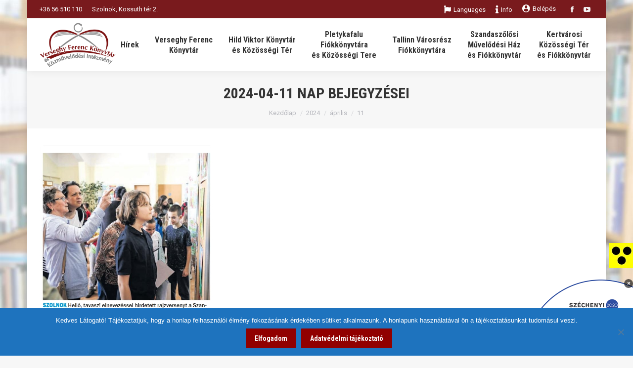

--- FILE ---
content_type: text/html; charset=UTF-8
request_url: https://vfmk.hu/2024/04/11/
body_size: 31964
content:
<!DOCTYPE html>
<!--[if !(IE 6) | !(IE 7) | !(IE 8)  ]><!-->
<html lang="hu" class="no-js">
<!--<![endif]-->
<head>
	<meta charset="UTF-8" />
		<meta name="viewport" content="width=device-width, initial-scale=1, maximum-scale=1, user-scalable=0">
		<meta name="theme-color" content="#910000"/>	<link rel="profile" href="http://gmpg.org/xfn/11" />
	        <script type="text/javascript">
            if (/Android|webOS|iPhone|iPad|iPod|BlackBerry|IEMobile|Opera Mini/i.test(navigator.userAgent)) {
                var originalAddEventListener = EventTarget.prototype.addEventListener,
                    oldWidth = window.innerWidth;

                EventTarget.prototype.addEventListener = function (eventName, eventHandler, useCapture) {
                    if (eventName === "resize") {
                        originalAddEventListener.call(this, eventName, function (event) {
                            if (oldWidth === window.innerWidth) {
                                return;
                            }
                            else if (oldWidth !== window.innerWidth) {
                                oldWidth = window.innerWidth;
                            }
                            if (eventHandler.handleEvent) {
                                eventHandler.handleEvent.call(this, event);
                            }
                            else {
                                eventHandler.call(this, event);
                            };
                        }, useCapture);
                    }
                    else {
                        originalAddEventListener.call(this, eventName, eventHandler, useCapture);
                    };
                };
            };
        </script>
		<title>2024-04-11 &#8211; Verseghy Ferenc Könyvtár és Közművelődési Intézmény</title>
<meta name='robots' content='max-image-preview:large' />
	<style>img:is([sizes="auto" i], [sizes^="auto," i]) { contain-intrinsic-size: 3000px 1500px }</style>
	<meta name="dlm-version" content="5.1.4"><link rel='dns-prefetch' href='//fonts.googleapis.com' />
<link rel="alternate" type="application/rss+xml" title="Verseghy Ferenc Könyvtár és Közművelődési Intézmény &raquo; hírcsatorna" href="https://vfmk.hu/feed/" />
<script type="text/javascript">
/* <![CDATA[ */
window._wpemojiSettings = {"baseUrl":"https:\/\/s.w.org\/images\/core\/emoji\/16.0.1\/72x72\/","ext":".png","svgUrl":"https:\/\/s.w.org\/images\/core\/emoji\/16.0.1\/svg\/","svgExt":".svg","source":{"concatemoji":"https:\/\/vfmk.hu\/wp-includes\/js\/wp-emoji-release.min.js?ver=e9a02187e6f5f38f95b5bd87bcc21b5d"}};
/*! This file is auto-generated */
!function(s,n){var o,i,e;function c(e){try{var t={supportTests:e,timestamp:(new Date).valueOf()};sessionStorage.setItem(o,JSON.stringify(t))}catch(e){}}function p(e,t,n){e.clearRect(0,0,e.canvas.width,e.canvas.height),e.fillText(t,0,0);var t=new Uint32Array(e.getImageData(0,0,e.canvas.width,e.canvas.height).data),a=(e.clearRect(0,0,e.canvas.width,e.canvas.height),e.fillText(n,0,0),new Uint32Array(e.getImageData(0,0,e.canvas.width,e.canvas.height).data));return t.every(function(e,t){return e===a[t]})}function u(e,t){e.clearRect(0,0,e.canvas.width,e.canvas.height),e.fillText(t,0,0);for(var n=e.getImageData(16,16,1,1),a=0;a<n.data.length;a++)if(0!==n.data[a])return!1;return!0}function f(e,t,n,a){switch(t){case"flag":return n(e,"\ud83c\udff3\ufe0f\u200d\u26a7\ufe0f","\ud83c\udff3\ufe0f\u200b\u26a7\ufe0f")?!1:!n(e,"\ud83c\udde8\ud83c\uddf6","\ud83c\udde8\u200b\ud83c\uddf6")&&!n(e,"\ud83c\udff4\udb40\udc67\udb40\udc62\udb40\udc65\udb40\udc6e\udb40\udc67\udb40\udc7f","\ud83c\udff4\u200b\udb40\udc67\u200b\udb40\udc62\u200b\udb40\udc65\u200b\udb40\udc6e\u200b\udb40\udc67\u200b\udb40\udc7f");case"emoji":return!a(e,"\ud83e\udedf")}return!1}function g(e,t,n,a){var r="undefined"!=typeof WorkerGlobalScope&&self instanceof WorkerGlobalScope?new OffscreenCanvas(300,150):s.createElement("canvas"),o=r.getContext("2d",{willReadFrequently:!0}),i=(o.textBaseline="top",o.font="600 32px Arial",{});return e.forEach(function(e){i[e]=t(o,e,n,a)}),i}function t(e){var t=s.createElement("script");t.src=e,t.defer=!0,s.head.appendChild(t)}"undefined"!=typeof Promise&&(o="wpEmojiSettingsSupports",i=["flag","emoji"],n.supports={everything:!0,everythingExceptFlag:!0},e=new Promise(function(e){s.addEventListener("DOMContentLoaded",e,{once:!0})}),new Promise(function(t){var n=function(){try{var e=JSON.parse(sessionStorage.getItem(o));if("object"==typeof e&&"number"==typeof e.timestamp&&(new Date).valueOf()<e.timestamp+604800&&"object"==typeof e.supportTests)return e.supportTests}catch(e){}return null}();if(!n){if("undefined"!=typeof Worker&&"undefined"!=typeof OffscreenCanvas&&"undefined"!=typeof URL&&URL.createObjectURL&&"undefined"!=typeof Blob)try{var e="postMessage("+g.toString()+"("+[JSON.stringify(i),f.toString(),p.toString(),u.toString()].join(",")+"));",a=new Blob([e],{type:"text/javascript"}),r=new Worker(URL.createObjectURL(a),{name:"wpTestEmojiSupports"});return void(r.onmessage=function(e){c(n=e.data),r.terminate(),t(n)})}catch(e){}c(n=g(i,f,p,u))}t(n)}).then(function(e){for(var t in e)n.supports[t]=e[t],n.supports.everything=n.supports.everything&&n.supports[t],"flag"!==t&&(n.supports.everythingExceptFlag=n.supports.everythingExceptFlag&&n.supports[t]);n.supports.everythingExceptFlag=n.supports.everythingExceptFlag&&!n.supports.flag,n.DOMReady=!1,n.readyCallback=function(){n.DOMReady=!0}}).then(function(){return e}).then(function(){var e;n.supports.everything||(n.readyCallback(),(e=n.source||{}).concatemoji?t(e.concatemoji):e.wpemoji&&e.twemoji&&(t(e.twemoji),t(e.wpemoji)))}))}((window,document),window._wpemojiSettings);
/* ]]> */
</script>
<link rel='stylesheet' id='wti_like_post_style-css' href='https://vfmk.hu/wp-content/plugins/wti-like-post/css/wti_like_post.css?ver=e9a02187e6f5f38f95b5bd87bcc21b5d' type='text/css' media='all' />
<link rel='stylesheet' id='mec-select2-style-css' href='https://vfmk.hu/wp-content/plugins/modern-events-calendar/assets/packages/select2/select2.min.css?ver=7.26.0' type='text/css' media='all' />
<link rel='stylesheet' id='mec-font-icons-css' href='https://vfmk.hu/wp-content/plugins/modern-events-calendar/assets/css/iconfonts.css?ver=7.26.0' type='text/css' media='all' />
<link rel='stylesheet' id='mec-frontend-style-css' href='https://vfmk.hu/wp-content/plugins/modern-events-calendar/assets/css/frontend.min.css?ver=7.26.0' type='text/css' media='all' />
<link rel='stylesheet' id='mec-tooltip-style-css' href='https://vfmk.hu/wp-content/plugins/modern-events-calendar/assets/packages/tooltip/tooltip.css?ver=7.26.0' type='text/css' media='all' />
<link rel='stylesheet' id='mec-tooltip-shadow-style-css' href='https://vfmk.hu/wp-content/plugins/modern-events-calendar/assets/packages/tooltip/tooltipster-sideTip-shadow.min.css?ver=7.26.0' type='text/css' media='all' />
<link rel='stylesheet' id='featherlight-css' href='https://vfmk.hu/wp-content/plugins/modern-events-calendar/assets/packages/featherlight/featherlight.css?ver=7.26.0' type='text/css' media='all' />
<link rel='stylesheet' id='mec-google-fonts-css' href='//fonts.googleapis.com/css?family=Montserrat%3A400%2C700%7CRoboto%3A100%2C300%2C400%2C700&#038;ver=7.26.0' type='text/css' media='all' />
<link rel='stylesheet' id='mec-lity-style-css' href='https://vfmk.hu/wp-content/plugins/modern-events-calendar/assets/packages/lity/lity.min.css?ver=7.26.0' type='text/css' media='all' />
<link rel='stylesheet' id='mec-general-calendar-style-css' href='https://vfmk.hu/wp-content/plugins/modern-events-calendar/assets/css/mec-general-calendar.css?ver=7.26.0' type='text/css' media='all' />
<style id='wp-emoji-styles-inline-css' type='text/css'>

	img.wp-smiley, img.emoji {
		display: inline !important;
		border: none !important;
		box-shadow: none !important;
		height: 1em !important;
		width: 1em !important;
		margin: 0 0.07em !important;
		vertical-align: -0.1em !important;
		background: none !important;
		padding: 0 !important;
	}
</style>
<style id='classic-theme-styles-inline-css' type='text/css'>
/*! This file is auto-generated */
.wp-block-button__link{color:#fff;background-color:#32373c;border-radius:9999px;box-shadow:none;text-decoration:none;padding:calc(.667em + 2px) calc(1.333em + 2px);font-size:1.125em}.wp-block-file__button{background:#32373c;color:#fff;text-decoration:none}
</style>
<style id='create-block-ea-blocks-style-inline-css' type='text/css'>
.wp-block-create-block-ea-blocks{background-color:#21759b;color:#fff;padding:2px}

</style>
<style id='ea-blocks-ea-fullcalendar-style-inline-css' type='text/css'>
.wp-block-create-block-ea-blocks{background-color:#21759b;color:#fff;padding:2px}

</style>
<style id='esf-fb-halfwidth-style-inline-css' type='text/css'>
.wp-block-create-block-easy-social-feed-facebook-carousel{background-color:#21759b;color:#fff;padding:2px}

</style>
<style id='esf-fb-fullwidth-style-inline-css' type='text/css'>
.wp-block-create-block-easy-social-feed-facebook-carousel{background-color:#21759b;color:#fff;padding:2px}

</style>
<style id='esf-fb-thumbnail-style-inline-css' type='text/css'>
.wp-block-create-block-easy-social-feed-facebook-carousel{background-color:#21759b;color:#fff;padding:2px}

</style>
<style id='pdfemb-pdf-embedder-viewer-style-inline-css' type='text/css'>
.wp-block-pdfemb-pdf-embedder-viewer{max-width:none}

</style>
<style id='wppb-edit-profile-style-inline-css' type='text/css'>


</style>
<style id='wppb-login-style-inline-css' type='text/css'>


</style>
<style id='wppb-recover-password-style-inline-css' type='text/css'>


</style>
<style id='wppb-register-style-inline-css' type='text/css'>


</style>
<style id='global-styles-inline-css' type='text/css'>
:root{--wp--preset--aspect-ratio--square: 1;--wp--preset--aspect-ratio--4-3: 4/3;--wp--preset--aspect-ratio--3-4: 3/4;--wp--preset--aspect-ratio--3-2: 3/2;--wp--preset--aspect-ratio--2-3: 2/3;--wp--preset--aspect-ratio--16-9: 16/9;--wp--preset--aspect-ratio--9-16: 9/16;--wp--preset--color--black: #000000;--wp--preset--color--cyan-bluish-gray: #abb8c3;--wp--preset--color--white: #FFF;--wp--preset--color--pale-pink: #f78da7;--wp--preset--color--vivid-red: #cf2e2e;--wp--preset--color--luminous-vivid-orange: #ff6900;--wp--preset--color--luminous-vivid-amber: #fcb900;--wp--preset--color--light-green-cyan: #7bdcb5;--wp--preset--color--vivid-green-cyan: #00d084;--wp--preset--color--pale-cyan-blue: #8ed1fc;--wp--preset--color--vivid-cyan-blue: #0693e3;--wp--preset--color--vivid-purple: #9b51e0;--wp--preset--color--accent: #910000;--wp--preset--color--dark-gray: #111;--wp--preset--color--light-gray: #767676;--wp--preset--gradient--vivid-cyan-blue-to-vivid-purple: linear-gradient(135deg,rgba(6,147,227,1) 0%,rgb(155,81,224) 100%);--wp--preset--gradient--light-green-cyan-to-vivid-green-cyan: linear-gradient(135deg,rgb(122,220,180) 0%,rgb(0,208,130) 100%);--wp--preset--gradient--luminous-vivid-amber-to-luminous-vivid-orange: linear-gradient(135deg,rgba(252,185,0,1) 0%,rgba(255,105,0,1) 100%);--wp--preset--gradient--luminous-vivid-orange-to-vivid-red: linear-gradient(135deg,rgba(255,105,0,1) 0%,rgb(207,46,46) 100%);--wp--preset--gradient--very-light-gray-to-cyan-bluish-gray: linear-gradient(135deg,rgb(238,238,238) 0%,rgb(169,184,195) 100%);--wp--preset--gradient--cool-to-warm-spectrum: linear-gradient(135deg,rgb(74,234,220) 0%,rgb(151,120,209) 20%,rgb(207,42,186) 40%,rgb(238,44,130) 60%,rgb(251,105,98) 80%,rgb(254,248,76) 100%);--wp--preset--gradient--blush-light-purple: linear-gradient(135deg,rgb(255,206,236) 0%,rgb(152,150,240) 100%);--wp--preset--gradient--blush-bordeaux: linear-gradient(135deg,rgb(254,205,165) 0%,rgb(254,45,45) 50%,rgb(107,0,62) 100%);--wp--preset--gradient--luminous-dusk: linear-gradient(135deg,rgb(255,203,112) 0%,rgb(199,81,192) 50%,rgb(65,88,208) 100%);--wp--preset--gradient--pale-ocean: linear-gradient(135deg,rgb(255,245,203) 0%,rgb(182,227,212) 50%,rgb(51,167,181) 100%);--wp--preset--gradient--electric-grass: linear-gradient(135deg,rgb(202,248,128) 0%,rgb(113,206,126) 100%);--wp--preset--gradient--midnight: linear-gradient(135deg,rgb(2,3,129) 0%,rgb(40,116,252) 100%);--wp--preset--font-size--small: 13px;--wp--preset--font-size--medium: 20px;--wp--preset--font-size--large: 36px;--wp--preset--font-size--x-large: 42px;--wp--preset--spacing--20: 0.44rem;--wp--preset--spacing--30: 0.67rem;--wp--preset--spacing--40: 1rem;--wp--preset--spacing--50: 1.5rem;--wp--preset--spacing--60: 2.25rem;--wp--preset--spacing--70: 3.38rem;--wp--preset--spacing--80: 5.06rem;--wp--preset--shadow--natural: 6px 6px 9px rgba(0, 0, 0, 0.2);--wp--preset--shadow--deep: 12px 12px 50px rgba(0, 0, 0, 0.4);--wp--preset--shadow--sharp: 6px 6px 0px rgba(0, 0, 0, 0.2);--wp--preset--shadow--outlined: 6px 6px 0px -3px rgba(255, 255, 255, 1), 6px 6px rgba(0, 0, 0, 1);--wp--preset--shadow--crisp: 6px 6px 0px rgba(0, 0, 0, 1);}:where(.is-layout-flex){gap: 0.5em;}:where(.is-layout-grid){gap: 0.5em;}body .is-layout-flex{display: flex;}.is-layout-flex{flex-wrap: wrap;align-items: center;}.is-layout-flex > :is(*, div){margin: 0;}body .is-layout-grid{display: grid;}.is-layout-grid > :is(*, div){margin: 0;}:where(.wp-block-columns.is-layout-flex){gap: 2em;}:where(.wp-block-columns.is-layout-grid){gap: 2em;}:where(.wp-block-post-template.is-layout-flex){gap: 1.25em;}:where(.wp-block-post-template.is-layout-grid){gap: 1.25em;}.has-black-color{color: var(--wp--preset--color--black) !important;}.has-cyan-bluish-gray-color{color: var(--wp--preset--color--cyan-bluish-gray) !important;}.has-white-color{color: var(--wp--preset--color--white) !important;}.has-pale-pink-color{color: var(--wp--preset--color--pale-pink) !important;}.has-vivid-red-color{color: var(--wp--preset--color--vivid-red) !important;}.has-luminous-vivid-orange-color{color: var(--wp--preset--color--luminous-vivid-orange) !important;}.has-luminous-vivid-amber-color{color: var(--wp--preset--color--luminous-vivid-amber) !important;}.has-light-green-cyan-color{color: var(--wp--preset--color--light-green-cyan) !important;}.has-vivid-green-cyan-color{color: var(--wp--preset--color--vivid-green-cyan) !important;}.has-pale-cyan-blue-color{color: var(--wp--preset--color--pale-cyan-blue) !important;}.has-vivid-cyan-blue-color{color: var(--wp--preset--color--vivid-cyan-blue) !important;}.has-vivid-purple-color{color: var(--wp--preset--color--vivid-purple) !important;}.has-black-background-color{background-color: var(--wp--preset--color--black) !important;}.has-cyan-bluish-gray-background-color{background-color: var(--wp--preset--color--cyan-bluish-gray) !important;}.has-white-background-color{background-color: var(--wp--preset--color--white) !important;}.has-pale-pink-background-color{background-color: var(--wp--preset--color--pale-pink) !important;}.has-vivid-red-background-color{background-color: var(--wp--preset--color--vivid-red) !important;}.has-luminous-vivid-orange-background-color{background-color: var(--wp--preset--color--luminous-vivid-orange) !important;}.has-luminous-vivid-amber-background-color{background-color: var(--wp--preset--color--luminous-vivid-amber) !important;}.has-light-green-cyan-background-color{background-color: var(--wp--preset--color--light-green-cyan) !important;}.has-vivid-green-cyan-background-color{background-color: var(--wp--preset--color--vivid-green-cyan) !important;}.has-pale-cyan-blue-background-color{background-color: var(--wp--preset--color--pale-cyan-blue) !important;}.has-vivid-cyan-blue-background-color{background-color: var(--wp--preset--color--vivid-cyan-blue) !important;}.has-vivid-purple-background-color{background-color: var(--wp--preset--color--vivid-purple) !important;}.has-black-border-color{border-color: var(--wp--preset--color--black) !important;}.has-cyan-bluish-gray-border-color{border-color: var(--wp--preset--color--cyan-bluish-gray) !important;}.has-white-border-color{border-color: var(--wp--preset--color--white) !important;}.has-pale-pink-border-color{border-color: var(--wp--preset--color--pale-pink) !important;}.has-vivid-red-border-color{border-color: var(--wp--preset--color--vivid-red) !important;}.has-luminous-vivid-orange-border-color{border-color: var(--wp--preset--color--luminous-vivid-orange) !important;}.has-luminous-vivid-amber-border-color{border-color: var(--wp--preset--color--luminous-vivid-amber) !important;}.has-light-green-cyan-border-color{border-color: var(--wp--preset--color--light-green-cyan) !important;}.has-vivid-green-cyan-border-color{border-color: var(--wp--preset--color--vivid-green-cyan) !important;}.has-pale-cyan-blue-border-color{border-color: var(--wp--preset--color--pale-cyan-blue) !important;}.has-vivid-cyan-blue-border-color{border-color: var(--wp--preset--color--vivid-cyan-blue) !important;}.has-vivid-purple-border-color{border-color: var(--wp--preset--color--vivid-purple) !important;}.has-vivid-cyan-blue-to-vivid-purple-gradient-background{background: var(--wp--preset--gradient--vivid-cyan-blue-to-vivid-purple) !important;}.has-light-green-cyan-to-vivid-green-cyan-gradient-background{background: var(--wp--preset--gradient--light-green-cyan-to-vivid-green-cyan) !important;}.has-luminous-vivid-amber-to-luminous-vivid-orange-gradient-background{background: var(--wp--preset--gradient--luminous-vivid-amber-to-luminous-vivid-orange) !important;}.has-luminous-vivid-orange-to-vivid-red-gradient-background{background: var(--wp--preset--gradient--luminous-vivid-orange-to-vivid-red) !important;}.has-very-light-gray-to-cyan-bluish-gray-gradient-background{background: var(--wp--preset--gradient--very-light-gray-to-cyan-bluish-gray) !important;}.has-cool-to-warm-spectrum-gradient-background{background: var(--wp--preset--gradient--cool-to-warm-spectrum) !important;}.has-blush-light-purple-gradient-background{background: var(--wp--preset--gradient--blush-light-purple) !important;}.has-blush-bordeaux-gradient-background{background: var(--wp--preset--gradient--blush-bordeaux) !important;}.has-luminous-dusk-gradient-background{background: var(--wp--preset--gradient--luminous-dusk) !important;}.has-pale-ocean-gradient-background{background: var(--wp--preset--gradient--pale-ocean) !important;}.has-electric-grass-gradient-background{background: var(--wp--preset--gradient--electric-grass) !important;}.has-midnight-gradient-background{background: var(--wp--preset--gradient--midnight) !important;}.has-small-font-size{font-size: var(--wp--preset--font-size--small) !important;}.has-medium-font-size{font-size: var(--wp--preset--font-size--medium) !important;}.has-large-font-size{font-size: var(--wp--preset--font-size--large) !important;}.has-x-large-font-size{font-size: var(--wp--preset--font-size--x-large) !important;}
:where(.wp-block-post-template.is-layout-flex){gap: 1.25em;}:where(.wp-block-post-template.is-layout-grid){gap: 1.25em;}
:where(.wp-block-columns.is-layout-flex){gap: 2em;}:where(.wp-block-columns.is-layout-grid){gap: 2em;}
:root :where(.wp-block-pullquote){font-size: 1.5em;line-height: 1.6;}
</style>
<link rel='stylesheet' id='cookie-notice-front-css' href='https://vfmk.hu/wp-content/plugins/cookie-notice/css/front.min.css?ver=2.5.7' type='text/css' media='all' />
<link rel='stylesheet' id='easy-facebook-likebox-custom-fonts-css' href='https://vfmk.hu/wp-content/plugins/easy-facebook-likebox/frontend/assets/css/esf-custom-fonts.css?ver=e9a02187e6f5f38f95b5bd87bcc21b5d' type='text/css' media='all' />
<link rel='stylesheet' id='easy-facebook-likebox-popup-styles-css' href='https://vfmk.hu/wp-content/plugins/easy-facebook-likebox/facebook/frontend/assets/css/esf-free-popup.css?ver=6.6.5' type='text/css' media='all' />
<link rel='stylesheet' id='easy-facebook-likebox-frontend-css' href='https://vfmk.hu/wp-content/plugins/easy-facebook-likebox/facebook/frontend/assets/css/easy-facebook-likebox-frontend.css?ver=6.6.5' type='text/css' media='all' />
<link rel='stylesheet' id='easy-facebook-likebox-customizer-style-css' href='https://vfmk.hu/wp-admin/admin-ajax.php?action=easy-facebook-likebox-customizer-style&#038;ver=6.6.5' type='text/css' media='all' />
<link rel='stylesheet' id='login-and-logout-redirect-css' href='https://vfmk.hu/wp-content/plugins/login-and-logout-redirect/public/css/login-and-logout-redirect-public.css?ver=1.0.6' type='text/css' media='all' />
<link rel='stylesheet' id='rs-plugin-settings-css' href='https://vfmk.hu/wp-content/plugins/revslider/public/assets/css/settings.css?ver=5.4.8.3' type='text/css' media='all' />
<style id='rs-plugin-settings-inline-css' type='text/css'>
#rs-demo-id {}
</style>
<link rel='stylesheet' id='wpah-front-styles-css' href='https://vfmk.hu/wp-content/plugins/wp-accessibility-helper/assets/css/wp-accessibility-helper.min.css?ver=0.5.9.4' type='text/css' media='all' />
<link rel='stylesheet' id='animate-css' href='https://vfmk.hu/wp-content/plugins/wp-quiz/assets/frontend/css/animate.css?ver=3.6.0' type='text/css' media='all' />
<link rel='stylesheet' id='wp-quiz-css' href='https://vfmk.hu/wp-content/plugins/wp-quiz/assets/frontend/css/wp-quiz.css?ver=2.0.5' type='text/css' media='all' />
<link rel='stylesheet' id='yop-public-css' href='https://vfmk.hu/wp-content/plugins/yop-poll/public/assets/css/yop-poll-public-6.5.38.css?ver=e9a02187e6f5f38f95b5bd87bcc21b5d' type='text/css' media='all' />
<link rel='stylesheet' id='esf-custom-fonts-css' href='https://vfmk.hu/wp-content/plugins/easy-facebook-likebox/frontend/assets/css/esf-custom-fonts.css?ver=e9a02187e6f5f38f95b5bd87bcc21b5d' type='text/css' media='all' />
<link rel='stylesheet' id='esf-insta-frontend-css' href='https://vfmk.hu/wp-content/plugins/easy-facebook-likebox//instagram/frontend/assets/css/esf-insta-frontend.css?ver=e9a02187e6f5f38f95b5bd87bcc21b5d' type='text/css' media='all' />
<link rel='stylesheet' id='esf-insta-customizer-style-css' href='https://vfmk.hu/wp-admin/admin-ajax.php?action=esf-insta-customizer-style&#038;ver=e9a02187e6f5f38f95b5bd87bcc21b5d' type='text/css' media='all' />
<link rel='stylesheet' id='dt-web-fonts-css' href='//fonts.googleapis.com/css?family=Roboto%3A400%2C600%2C700%7CRoboto+Condensed%3A400%2C600%2C700&#038;ver=7.7.1.1' type='text/css' media='all' />
<link rel='stylesheet' id='dt-main-css' href='https://vfmk.hu/wp-content/themes/dt-the7/css/main.min.css?ver=7.7.1.1' type='text/css' media='all' />
<link rel='stylesheet' id='dt-awsome-fonts-back-css' href='https://vfmk.hu/wp-content/themes/dt-the7/fonts/FontAwesome/back-compat.min.css?ver=7.7.1.1' type='text/css' media='all' />
<link rel='stylesheet' id='dt-awsome-fonts-css' href='https://vfmk.hu/wp-content/themes/dt-the7/fonts/FontAwesome/css/all.min.css?ver=7.7.1.1' type='text/css' media='all' />
<link rel='stylesheet' id='dt-fontello-css' href='https://vfmk.hu/wp-content/themes/dt-the7/fonts/fontello/css/fontello.min.css?ver=7.7.1.1' type='text/css' media='all' />
<link rel='stylesheet' id='the7pt-static-css' href='https://vfmk.hu/wp-content/plugins/dt-the7-core/assets/css/post-type.min.css?ver=7.7.1.1' type='text/css' media='all' />
<link rel='stylesheet' id='dt-custom-css' href='https://vfmk.hu/wp-content/uploads/the7-css/custom.css?ver=f8a90036c9ba' type='text/css' media='all' />
<link rel='stylesheet' id='dt-media-css' href='https://vfmk.hu/wp-content/uploads/the7-css/media.css?ver=f8a90036c9ba' type='text/css' media='all' />
<link rel='stylesheet' id='the7-mega-menu-css' href='https://vfmk.hu/wp-content/uploads/the7-css/mega-menu.css?ver=f8a90036c9ba' type='text/css' media='all' />
<link rel='stylesheet' id='the7-elements-albums-portfolio-css' href='https://vfmk.hu/wp-content/uploads/the7-css/the7-elements-albums-portfolio.css?ver=f8a90036c9ba' type='text/css' media='all' />
<link rel='stylesheet' id='the7-elements-css' href='https://vfmk.hu/wp-content/uploads/the7-css/post-type-dynamic.css?ver=f8a90036c9ba' type='text/css' media='all' />
<link rel='stylesheet' id='style-css' href='https://vfmk.hu/wp-content/themes/dt-the7/style.css?ver=7.7.1.1' type='text/css' media='all' />
<link rel='stylesheet' id='the-grid-css' href='https://vfmk.hu/wp-content/plugins/the-grid/frontend/assets/css/the-grid.min.css?ver=2.7.1' type='text/css' media='all' />
<style id='the-grid-inline-css' type='text/css'>
.tolb-holder{background:rgba(0,0,0,0.8)}.tolb-holder .tolb-close,.tolb-holder .tolb-title,.tolb-holder .tolb-counter,.tolb-holder .tolb-next i,.tolb-holder .tolb-prev i{color:#ffffff}.tolb-holder .tolb-load{border-color:rgba(255,255,255,0.2);border-left:3px solid #ffffff}
.to-heart-icon,.to-heart-icon svg,.to-post-like,.to-post-like .to-like-count{position:relative;display:inline-block}.to-post-like{width:auto;cursor:pointer;font-weight:400}.to-heart-icon{float:left;margin:0 4px 0 0}.to-heart-icon svg{overflow:visible;width:15px;height:14px}.to-heart-icon g{-webkit-transform:scale(1);transform:scale(1)}.to-heart-icon path{-webkit-transform:scale(1);transform:scale(1);transition:fill .4s ease,stroke .4s ease}.no-liked .to-heart-icon path{fill:#999;stroke:#999}.empty-heart .to-heart-icon path{fill:transparent!important;stroke:#999}.liked .to-heart-icon path,.to-heart-icon svg:hover path{fill:#ff6863!important;stroke:#ff6863!important}@keyframes heartBeat{0%{transform:scale(1)}20%{transform:scale(.8)}30%{transform:scale(.95)}45%{transform:scale(.75)}50%{transform:scale(.85)}100%{transform:scale(.9)}}@-webkit-keyframes heartBeat{0%,100%,50%{-webkit-transform:scale(1)}20%{-webkit-transform:scale(.8)}30%{-webkit-transform:scale(.95)}45%{-webkit-transform:scale(.75)}}.heart-pulse g{-webkit-animation-name:heartBeat;animation-name:heartBeat;-webkit-animation-duration:1s;animation-duration:1s;-webkit-animation-iteration-count:infinite;animation-iteration-count:infinite;-webkit-transform-origin:50% 50%;transform-origin:50% 50%}.to-post-like a{color:inherit!important;fill:inherit!important;stroke:inherit!important}
</style>
<link rel='stylesheet' id='modulobox-css' href='https://vfmk.hu/wp-content/plugins/modulobox/public/assets/css/modulobox.min.css?ver=1.5.0' type='text/css' media='all' />
<style id='modulobox-inline-css' type='text/css'>
.mobx-overlay{background-color:rgba(0,0,0,0.76);}.mobx-top-bar{background-color:rgba(0,0,0,0.4);}button.mobx-prev,button.mobx-next{background-color:rgba(0,0,0,0.4);}.mobx-bottom-bar{background-color:rgba(0,0,0,0.4);}.mobx-holder .mobx-share-tooltip{background-color:#ffffff;border-color:#ffffff;color:#444444;width:120px;}.mobx-thumb:after{border-color:#ffffff;}.mobx-holder .mobx-loader{border-color:rgba(255,255,255,0.2);border-left-color:#ffffff;}.mobx-top-bar *{color:#ffffff;}.mobx-prev *,.mobx-next *{color:#ffffff;}.mobx-thumb-loaded{opacity:0.50;}.mobx-active-thumb .mobx-thumb-loaded{opacity:1.00;}.mobx-top-bar button{height:40px;width:40px;}.mobx-timer{height:24px;width:24px;}button.mobx-prev, button.mobx-next{height:32px;width:44px;}.mobx-share-tooltip button{height:40px;width:40px;}.mobx-caption-inner{max-width:420px;}.mobx-holder .mobx-counter{font-weight:400;color:#ffffff;text-align:center;font-size:13px;line-height:44px;font-style:normal;text-decoration:none;text-transform:none;}.mobx-holder .mobx-title{font-weight:400;color:#eeeeee;text-align:center;font-size:13px;line-height:18px;font-style:normal;text-decoration:none;text-transform:none;}.mobx-holder .mobx-desc{font-weight:400;color:#bbbbbb;text-align:center;font-size:12px;line-height:16px;font-style:normal;text-decoration:none;text-transform:none;}
</style>
<link rel='stylesheet' id='wppb_stylesheet-css' href='https://vfmk.hu/wp-content/plugins/profile-builder/assets/css/style-front-end.css?ver=3.14.7' type='text/css' media='all' />
<script type="text/javascript" src="https://vfmk.hu/wp-includes/js/jquery/jquery.min.js?ver=3.7.1" id="jquery-core-js"></script>
<script type="text/javascript" src="https://vfmk.hu/wp-includes/js/jquery/jquery-migrate.min.js?ver=3.4.1" id="jquery-migrate-js"></script>
<script type="text/javascript" id="wti_like_post_script-js-extra">
/* <![CDATA[ */
var wtilp = {"ajax_url":"https:\/\/vfmk.hu\/wp-admin\/admin-ajax.php"};
/* ]]> */
</script>
<script type="text/javascript" src="https://vfmk.hu/wp-content/plugins/wti-like-post/js/wti_like_post.js?ver=e9a02187e6f5f38f95b5bd87bcc21b5d" id="wti_like_post_script-js"></script>
<script type="text/javascript" id="cookie-notice-front-js-before">
/* <![CDATA[ */
var cnArgs = {"ajaxUrl":"https:\/\/vfmk.hu\/wp-admin\/admin-ajax.php","nonce":"5172d925d7","hideEffect":"fade","position":"bottom","onScroll":false,"onScrollOffset":100,"onClick":false,"cookieName":"cookie_notice_accepted","cookieTime":2147483647,"cookieTimeRejected":2592000,"globalCookie":false,"redirection":false,"cache":false,"revokeCookies":false,"revokeCookiesOpt":"automatic"};
/* ]]> */
</script>
<script type="text/javascript" src="https://vfmk.hu/wp-content/plugins/cookie-notice/js/front.min.js?ver=2.5.7" id="cookie-notice-front-js"></script>
<script type="text/javascript" src="https://vfmk.hu/wp-content/plugins/easy-facebook-likebox/facebook/frontend/assets/js/esf-free-popup.min.js?ver=6.6.5" id="easy-facebook-likebox-popup-script-js"></script>
<script type="text/javascript" id="easy-facebook-likebox-public-script-js-extra">
/* <![CDATA[ */
var public_ajax = {"ajax_url":"https:\/\/vfmk.hu\/wp-admin\/admin-ajax.php","efbl_is_fb_pro":""};
/* ]]> */
</script>
<script type="text/javascript" src="https://vfmk.hu/wp-content/plugins/easy-facebook-likebox/facebook/frontend/assets/js/public.js?ver=6.6.5" id="easy-facebook-likebox-public-script-js"></script>
<script type="text/javascript" src="https://vfmk.hu/wp-content/plugins/login-and-logout-redirect/public/js/login-and-logout-redirect-public.js?ver=1.0.6" id="login-and-logout-redirect-js"></script>
<script type="text/javascript" src="https://vfmk.hu/wp-content/plugins/revslider/public/assets/js/jquery.themepunch.tools.min.js?ver=5.4.8.3" id="tp-tools-js"></script>
<script type="text/javascript" src="https://vfmk.hu/wp-content/plugins/revslider/public/assets/js/jquery.themepunch.revolution.min.js?ver=5.4.8.3" id="revmin-js"></script>
<script type="text/javascript" id="yop-public-js-extra">
/* <![CDATA[ */
var objectL10n = {"yopPollParams":{"urlParams":{"ajax":"https:\/\/vfmk.hu\/wp-admin\/admin-ajax.php","wpLogin":"https:\/\/vfmk.hu\/kiskapu\/?redirect_to=https%3A%2F%2Fvfmk.hu%2Fwp-admin%2Fadmin-ajax.php%3Faction%3Dyop_poll_record_wordpress_vote"},"apiParams":{"reCaptcha":{"siteKey":""},"reCaptchaV2Invisible":{"siteKey":""},"reCaptchaV3":{"siteKey":""},"hCaptcha":{"siteKey":""},"cloudflareTurnstile":{"siteKey":""}},"captchaParams":{"imgPath":"https:\/\/vfmk.hu\/wp-content\/plugins\/yop-poll\/public\/assets\/img\/","url":"https:\/\/vfmk.hu\/wp-content\/plugins\/yop-poll\/app.php","accessibilityAlt":"Sound icon","accessibilityTitle":"Accessibility option: listen to a question and answer it!","accessibilityDescription":"Type below the <strong>answer<\/strong> to what you hear. Numbers or words:","explanation":"Click or touch the <strong>ANSWER<\/strong>","refreshAlt":"Refresh\/reload icon","refreshTitle":"Refresh\/reload: get new images and accessibility option!"},"voteParams":{"invalidPoll":"\u00d6n m\u00e1r seg\u00edtett! K\u00f6sz\u00f6nj\u00fck!","noAnswersSelected":"No answer selected","minAnswersRequired":"At least {min_answers_allowed} answer(s) required","maxAnswersRequired":"A max of {max_answers_allowed} answer(s) accepted","noAnswerForOther":"No other answer entered","noValueForCustomField":"{custom_field_name} is required","tooManyCharsForCustomField":"Text for {custom_field_name} is too long","consentNotChecked":"You must agree to our terms and conditions","noCaptchaSelected":"Captcha is required","thankYou":"K\u00f6sz\u00f6nj\u00fck seg\u00edts\u00e9g\u00e9t!"},"resultsParams":{"singleVote":"vote","multipleVotes":"votes","singleAnswer":"answer","multipleAnswers":"answers"}}};
/* ]]> */
</script>
<script type="text/javascript" src="https://vfmk.hu/wp-content/plugins/yop-poll/public/assets/js/yop-poll-public-6.5.38.min.js?ver=e9a02187e6f5f38f95b5bd87bcc21b5d" id="yop-public-js"></script>
<script type="text/javascript" src="https://vfmk.hu/wp-content/plugins/easy-facebook-likebox/frontend/assets/js/imagesloaded.pkgd.min.js?ver=e9a02187e6f5f38f95b5bd87bcc21b5d" id="imagesloaded.pkgd.min-js"></script>
<script type="text/javascript" id="esf-insta-public-js-extra">
/* <![CDATA[ */
var esf_insta = {"ajax_url":"https:\/\/vfmk.hu\/wp-admin\/admin-ajax.php","version":"free","nonce":"9b6979c636"};
/* ]]> */
</script>
<script type="text/javascript" src="https://vfmk.hu/wp-content/plugins/easy-facebook-likebox//instagram/frontend/assets/js/esf-insta-public.js?ver=1" id="esf-insta-public-js"></script>
<script type="text/javascript" id="dt-above-fold-js-extra">
/* <![CDATA[ */
var dtLocal = {"themeUrl":"https:\/\/vfmk.hu\/wp-content\/themes\/dt-the7","passText":"To view this protected post, enter the password below:","moreButtonText":{"loading":"Bet\u00f6lt\u00e9s...","loadMore":"T\u00f6bb bejegyz\u00e9s bet\u00f6lt\u00e9se"},"postID":"28781","ajaxurl":"https:\/\/vfmk.hu\/wp-admin\/admin-ajax.php","contactMessages":{"required":"One or more fields have an error. Please check and try again.","terms":"Please accept the privacy policy."},"ajaxNonce":"544ebd9071","pageData":{"type":"archive","template":"archive","layout":"masonry"},"themeSettings":{"smoothScroll":"on","lazyLoading":false,"accentColor":{"mode":"solid","color":"#910000"},"desktopHeader":{"height":100},"floatingHeader":{"showAfter":150,"showMenu":true,"height":60,"logo":{"showLogo":true,"html":"<img class=\" preload-me\" src=\"https:\/\/vfmk.hu\/wp-content\/uploads\/2018\/07\/vfmk-logo70.jpg\" srcset=\"https:\/\/vfmk.hu\/wp-content\/uploads\/2018\/07\/vfmk-logo70.jpg 119w, https:\/\/vfmk.hu\/wp-content\/uploads\/2018\/07\/vfmk-logo140.jpg 239w\" width=\"119\" height=\"70\"   sizes=\"119px\" alt=\"Verseghy Ferenc K\u00f6nyvt\u00e1r \u00e9s K\u00f6zm\u0171vel\u0151d\u00e9si Int\u00e9zm\u00e9ny\" \/>","url":"https:\/\/vfmk.hu\/"}},"topLine":{"floatingTopLine":{"logo":{"showLogo":false,"html":""}}},"mobileHeader":{"firstSwitchPoint":1070,"secondSwitchPoint":990,"firstSwitchPointHeight":60,"secondSwitchPointHeight":60},"stickyMobileHeaderFirstSwitch":{"logo":{"html":"<img class=\" preload-me\" src=\"https:\/\/vfmk.hu\/wp-content\/uploads\/2018\/07\/vfmk-logo70.jpg\" srcset=\"https:\/\/vfmk.hu\/wp-content\/uploads\/2018\/07\/vfmk-logo70.jpg 119w, https:\/\/vfmk.hu\/wp-content\/uploads\/2018\/11\/vfmk-logo-161x90.png 161w\" width=\"119\" height=\"70\"   sizes=\"119px\" alt=\"Verseghy Ferenc K\u00f6nyvt\u00e1r \u00e9s K\u00f6zm\u0171vel\u0151d\u00e9si Int\u00e9zm\u00e9ny\" \/>"}},"stickyMobileHeaderSecondSwitch":{"logo":{"html":"<img class=\" preload-me\" src=\"https:\/\/vfmk.hu\/wp-content\/uploads\/2018\/07\/vfmk-logo70.jpg\" srcset=\"https:\/\/vfmk.hu\/wp-content\/uploads\/2018\/07\/vfmk-logo70.jpg 119w, https:\/\/vfmk.hu\/wp-content\/uploads\/2018\/11\/vfmk-logo-161x90.png 161w\" width=\"119\" height=\"70\"   sizes=\"119px\" alt=\"Verseghy Ferenc K\u00f6nyvt\u00e1r \u00e9s K\u00f6zm\u0171vel\u0151d\u00e9si Int\u00e9zm\u00e9ny\" \/>"}},"content":{"textColor":"#494949","headerColor":"#333333"},"sidebar":{"switchPoint":990},"boxedWidth":"1170px","stripes":{"stripe1":{"textColor":"#787d85","headerColor":"#3b3f4a"},"stripe2":{"textColor":"#8b9199","headerColor":"#ffffff"},"stripe3":{"textColor":"#ffffff","headerColor":"#ffffff"}}},"VCMobileScreenWidth":"768"};
var dtShare = {"shareButtonText":{"facebook":"Share on Facebook","twitter":"Tweet","pinterest":"Pin it","linkedin":"Share on Linkedin","whatsapp":"Share on Whatsapp","google":"Share on Google Plus"},"overlayOpacity":"85"};
/* ]]> */
</script>
<script type="text/javascript" src="https://vfmk.hu/wp-content/themes/dt-the7/js/above-the-fold.min.js?ver=7.7.1.1" id="dt-above-fold-js"></script>
<link rel="https://api.w.org/" href="https://vfmk.hu/wp-json/" /><link rel="EditURI" type="application/rsd+xml" title="RSD" href="https://vfmk.hu/xmlrpc.php?rsd" />

<!-- Analytics by WP Statistics - https://wp-statistics.com -->
<meta property="og:site_name" content="Verseghy Ferenc Könyvtár és Közművelődési Intézmény" />
<meta property="og:title" content="A tavasz leggyönyörűbb pillanatait örökítették meg a szolnoki rajzverseny résztvevői" />
<meta property="og:description" content="Nagy Balázs képes tudósítása" />
<meta property="og:image" content="https://vfmk.hu/wp-content/uploads/2024/04/uj-neplap-2024-04-11.jpg" />
<meta property="og:url" content="https://vfmk.hu/2024/04/11/a-tavasz-leggyonyorubb-pillanatait-orokitettek-meg-a-szolnoki-rajzverseny-resztvevoi/" />
<meta property="og:type" content="object" />
<meta name="generator" content="Powered by WPBakery Page Builder - drag and drop page builder for WordPress."/>
<!--[if lte IE 9]><link rel="stylesheet" type="text/css" href="https://vfmk.hu/wp-content/plugins/js_composer/assets/css/vc_lte_ie9.min.css" media="screen"><![endif]--><meta name="generator" content="Powered by Slider Revolution 5.4.8.3 - responsive, Mobile-Friendly Slider Plugin for WordPress with comfortable drag and drop interface." />
<link rel="icon" href="https://vfmk.hu/wp-content/uploads/2018/11/cropped-vfmk-logo-161x90-32x32.png" sizes="32x32" />
<link rel="icon" href="https://vfmk.hu/wp-content/uploads/2018/11/cropped-vfmk-logo-161x90-192x192.png" sizes="192x192" />
<link rel="apple-touch-icon" href="https://vfmk.hu/wp-content/uploads/2018/11/cropped-vfmk-logo-161x90-180x180.png" />
<meta name="msapplication-TileImage" content="https://vfmk.hu/wp-content/uploads/2018/11/cropped-vfmk-logo-161x90-270x270.png" />
<script type="text/javascript">function setREVStartSize(e){									
						try{ e.c=jQuery(e.c);var i=jQuery(window).width(),t=9999,r=0,n=0,l=0,f=0,s=0,h=0;
							if(e.responsiveLevels&&(jQuery.each(e.responsiveLevels,function(e,f){f>i&&(t=r=f,l=e),i>f&&f>r&&(r=f,n=e)}),t>r&&(l=n)),f=e.gridheight[l]||e.gridheight[0]||e.gridheight,s=e.gridwidth[l]||e.gridwidth[0]||e.gridwidth,h=i/s,h=h>1?1:h,f=Math.round(h*f),"fullscreen"==e.sliderLayout){var u=(e.c.width(),jQuery(window).height());if(void 0!=e.fullScreenOffsetContainer){var c=e.fullScreenOffsetContainer.split(",");if (c) jQuery.each(c,function(e,i){u=jQuery(i).length>0?u-jQuery(i).outerHeight(!0):u}),e.fullScreenOffset.split("%").length>1&&void 0!=e.fullScreenOffset&&e.fullScreenOffset.length>0?u-=jQuery(window).height()*parseInt(e.fullScreenOffset,0)/100:void 0!=e.fullScreenOffset&&e.fullScreenOffset.length>0&&(u-=parseInt(e.fullScreenOffset,0))}f=u}else void 0!=e.minHeight&&f<e.minHeight&&(f=e.minHeight);e.c.closest(".rev_slider_wrapper").css({height:f})					
						}catch(d){console.log("Failure at Presize of Slider:"+d)}						
					};</script>
<noscript><style type="text/css"> .wpb_animate_when_almost_visible { opacity: 1; }</style></noscript><!-- Google tag (gtag.js) -->
<script async src="https://www.googletagmanager.com/gtag/js?id=G-5FQBFZ0Y2C"></script>
<script>
  window.dataLayer = window.dataLayer || [];
  function gtag(){dataLayer.push(arguments);}
  gtag('js', new Date());

  gtag('config', 'G-5FQBFZ0Y2C');
</script>

<div id="eu-logo-wrapper">
<div id="eu-logo-close">&times;</div>
<a href="https://vfmk.hu/2019/05/24/szechenyi-2020/" target="_blank">
<img src="https://vfmk.hu/wp-content/uploads/2020/10/infoblokk_kedv_final_RGB_ESZA_155.png" alt="Széchenyi 2020" />
</a>
</div>

<script>
document.addEventListener('DOMContentLoaded', function() {
    var closeBtn = document.getElementById('eu-logo-close');
    var logoWrapper = document.getElementById('eu-logo-wrapper');

    // Cookie olvasása
    function getCookie(name) {
        var value = "; " + document.cookie;
        var parts = value.split("; " + name + "=");
        if (parts.length === 2) return parts.pop().split(";").shift();
    }

    // Cookie beállítása
    function setCookie(name, value, days) {
        var d = new Date();
        d.setTime(d.getTime() + (days*24*60*60*1000));
        document.cookie = name + "=" + value + "; expires=" + d.toUTCString() + "; path=/";
    }

    // Ha cookie létezik, ne jelenjen meg
    if (getCookie('eu_logo_closed') === 'true') {
        logoWrapper.style.display = 'none';
        return;
    }

    if (closeBtn && logoWrapper) {
        closeBtn.addEventListener('click', function() {
            logoWrapper.style.opacity = '0';
            logoWrapper.style.transform = 'scale(0.8)';
            setTimeout(function() {
                logoWrapper.style.display = 'none';
            }, 300);
            // Cookie beállítása 1 napra
            setCookie('eu_logo_closed', 'true', 1);
        });
    }
});
</script><style id='the7-custom-inline-css' type='text/css'>
.paginator a * {color: #ffffff;}
.paginator .button-load-more {
  border-color: #a50000;
  font-size: 14px;
  line-height: 25px;
  background-color: #a50000;
}

.paginator a * {color: #ffffff;}
.paginator .button-load-more {
  border-color: #a50000;
  font-size: 14px;
  line-height: 25px;
  background-color: #a50000;
}

.rhc-widget-upcoming-item {
    min-height: 42px;
    padding: 0px 0 0 0;
}

.sidebar .widget,
.sidebar-content .widget {
  border-top: 2px solid rgba(0,0,0,0.1);
  color: #a50000;
  font-size: 15px;
  line-height: 25px;
  padding-top: 20px;
  padding-bottom: 20px;
}

.widget-title {margin-bottom: 5px; clear: both;}

.widget:not(.widget_icl_lang_sel_widget) a * {color: #a50000;}

/** A sidebar közelgő eseményének elemei */
.rhc-widget-b .rhc-date-month-year {padding: 3px 0;}
.rhc-widget-b .rhc-date-day {font-size: 16px;}
.rhc-widget-upcoming {padding-top: 10px; font-weight: bold;} /** az esemény nevének felső margója */

/** Megamenü fő-almenüjének beállításai */
.top-header .sub-nav > li.dt-mega-parent > a .menu-text, .sub-sideways .sub-nav > li.dt-mega-parent > a .menu-text {
  font: 600 16px / 20px "Arial", Helvetica, Arial, Verdana, sans-serif;
  text-transform: none; color: #992121
}	

/** A Scroll To Top nyíl helyét állítom */
.scroll-top {
    position: fixed;
    right: 10px;
    bottom: 100px;
}

/** A MEC Calendar aktív napjának körszíne */
.mec-wrap.colorskin-custom .mec-calendar:not(.mec-event-calendar-classic) .mec-selected-day, .mec-wrap.colorskin-custom .mec-bg-color {
    background: #990000;
}

.main-nav > li > a .menu-text {
    font: normal bold 16px / 21px "Roboto Condensed", Helvetica, Arial, Verdana, sans-serif;
    text-transform: none;
}

input[type="text"], input[type="search"], input[type="tel"], input[type="url"], input[type="email"], input[type="number"], input[type="date"], input[type="range"], input[type="password"], select, textarea, .wpcf7-number {
    color: #8b8d94;
    border-top-width: 2px;
    border-right-width: 2px;
    border-bottom-width: 2px;
    border-left-width: 2px;
    padding: 5px 15px 5px 15px;
    border-color: #910000;
    background-color: #e7e7e7;
    border-radius: 10px;
}

.inline-header .header-bar > .mini-widgets, .inline-header .widget-box .mini-widgets {
    padding: 0px 0px 0px 0px;
}

.mec-calendar:not(.mec-liquid-custom-scrollbar) .mec-event-article {
padding-bottom: 0px;
padding-top: 5px;
border-top: 1px solid #efefef;
}

.mec-calendar.mec-calendar-daily .mec-calendar-day-events .mec-event-article {
    padding-left: 0px;
    padding-right: 5px;
}

.mec-calendar.mec-calendar-daily .mec-calendar-d-top {
    padding: 0px 0;
    background-color: #ededed;
}

.mec-calendar.mec-calendar-daily .mec-calendar-d-top h2, .mec-calendar.mec-calendar-daily .mec-calendar-d-top h3 {
    margin-top: 0px;
    color: #c70000;
    font-size: 40px;
    font-weight: 500;
    text-transform: uppercase;
    margin-bottom: 0px;
    line-height: 1;
}

.mec-calendar .mec-event-footer {
    min-height: 0px;
}

.mec-event-footer {
    padding: 0px;
}

.mec-calendar.mec-calendar-daily .mec-calendar-d-table .mec-daily-view-day {
    line-height: 40px;
    padding-bottom: 8px;
    border-right: 2px solid #e6e6e6;
    border-bottom: 2px solid #e6e6e6;
}

body .featherlight .featherlight-close-icon, body .lity-close {
    position: fixed;
    top: 40px;
    right: 40px;
    background: 0 0;
    color: #ff6d6d;
    font-size: 26px;
    border: 1px solid #ff6d6d;
}


/* Konténer: fix a jobb alsó sarokban, padding nélkül */
#eu-logo-wrapper {
    position: fixed;
    bottom: 0;
    right: 0;
    z-index: 9999;
    display: inline-block;
}

/* Logó mérete */
#eu-logo-wrapper img {
    display: block;
    width: auto; /* desktop méret */
    height: auto;
}

/* Bezáró gomb a logó jobb felső sarkában */
#eu-logo-close {
    position: absolute;
    top: 0;
    right: 0;
    background: rgba(0,0,0,0.6);
    color: #fff;
    width: 18px;
    height: 18px;
    line-height: 18px;
    text-align: center;
    font-weight: bold;
    border-radius: 50%;
    cursor: pointer;
    font-family: sans-serif;
    font-size: 12px;
}

/* Mobil optimalizálás */
@media (max-width: 768px) {
    #eu-logo-wrapper img {
        width: 35vw; /* kb. a képernyő 35%-a */
        max-width: 120px; /* ne legyen túl nagy mobilon */
    }
    #eu-logo-close {
        width: 16px;
        height: 16px;
        line-height: 16px;
        font-size: 10px;
    }
}
</style>
<style>:root,::before,::after{--mec-color-skin: #a81010;--mec-color-skin-rgba-1: rgba(168,16,16,.25);--mec-color-skin-rgba-2: rgba(168,16,16,.5);--mec-color-skin-rgba-3: rgba(168,16,16,.75);--mec-color-skin-rgba-4: rgba(168,16,16,.11);--mec-primary-border-radius: ;--mec-secondary-border-radius: ;--mec-container-normal-width: 1024px;--mec-container-large-width: 1690px;--mec-title-color-hover: #990000;--mec-fes-main-color: #40d9f1;--mec-fes-main-color-rgba-1: rgba(64, 217, 241, 0.12);--mec-fes-main-color-rgba-2: rgba(64, 217, 241, 0.23);--mec-fes-main-color-rgba-3: rgba(64, 217, 241, 0.03);--mec-fes-main-color-rgba-4: rgba(64, 217, 241, 0.3);--mec-fes-main-color-rgba-5: rgb(64 217 241 / 7%);--mec-fes-main-color-rgba-6: rgba(64, 217, 241, 0.2);</style><style>.mec-calendar .mec-calendar-events-side .mec-table-side-day {
    margin: 0 auto 10px;
    font-size: 24px;
}

.mec-calendar .mec-event-article {
    padding-bottom: 7px;
    padding-top: 7px;
    border-top: 2px solid #efefef;
}

@media only screen and (max-width: 767px)
.mec-calendar .mec-calendar-side {
    padding: 10px;
}

.mec-calendar .mec-event-footer {
    min-height: 45px;
}

.mec-calendar .mec-event-article .mec-event-time {
    font-size: 12px;
    font-weight: 600;
}

.mec-event-list-standard .mec-event-title {
    font-size: 24px;
    font-weight: 600;
    letter-spacing: -1px;
}

.mec-event-list-standard .mec-time-details {
    font-size: 14px;
    font-weight: 600;
}

.mec-event-footer .mec-booking-button {
    top: 10px;
}

.mec-event-footer {
    padding: 10px;
    min-height: 60px;
}</style></head>
<body class="archive date wp-embed-responsive wp-theme-dt-the7 cookies-not-set the7-core-ver-2.1.2 mec-theme-dt-the7 chrome osx wp-accessibility-helper wah_fstype_script accessibility-underline-setup accessibility-location-right layout-masonry description-under-image boxed-layout dt-responsive-on srcset-enabled btn-flat custom-btn-color custom-btn-hover-color phantom-fade phantom-shadow-decoration phantom-custom-logo-on floating-mobile-menu-icon top-header first-switch-logo-left first-switch-menu-right second-switch-logo-left second-switch-menu-right right-mobile-menu layzr-loading-on popup-message-style dt-fa-compatibility the7-ver-7.7.1.1 wpb-js-composer js-comp-ver-5.7 vc_responsive">
<!-- The7 7.7.1.1 -->

<div id="page" class="boxed">
	<a class="skip-link screen-reader-text" href="#content">Skip to content</a>

<div class="masthead inline-header center widgets full-height shadow-decoration small-mobile-menu-icon dt-parent-menu-clickable show-device-logo show-mobile-logo"  role="banner">

	<div class="top-bar top-bar-line-hide">
	<div class="top-bar-bg" ></div>
	<div class="left-widgets mini-widgets"><span class="mini-contacts phone show-on-desktop in-menu-first-switch in-menu-second-switch">+36 56 510 110</span><span class="mini-contacts address show-on-desktop in-top-bar-left hide-on-second-switch">Szolnok, Kossuth tér 2.</span></div><div class="right-widgets mini-widgets"><div class="mini-nav show-on-desktop near-logo-first-switch in-menu-second-switch select-type-menu select-type-menu-first-switch select-type-menu-second-switch"><ul id="top-menu"><li class="menu-item menu-item-gtranslate menu-item-has-children notranslate"><a href="#" data-gt-lang="hu" class="gt-current-wrapper notranslate"><img src="https://vfmk.hu/wp-content/plugins/gtranslate/flags/svg/hu.svg" width="24" height="24" alt="hu" loading="lazy"> <span>Magyar</span></a><ul class="dropdown-menu sub-menu"><li class="menu-item menu-item-gtranslate-child"><a href="#" data-gt-lang="en" class="notranslate"><img src="https://vfmk.hu/wp-content/plugins/gtranslate/flags/svg/en.svg" width="24" height="24" alt="en" loading="lazy"> <span>English</span></a></li><li class="menu-item menu-item-gtranslate-child"><a href="#" data-gt-lang="de" class="notranslate"><img src="https://vfmk.hu/wp-content/plugins/gtranslate/flags/svg/de.svg" width="24" height="24" alt="de" loading="lazy"> <span>Deutsch</span></a></li><li class="menu-item menu-item-gtranslate-child"><a href="#" data-gt-lang="hu" class="gt-current-lang notranslate"><img src="https://vfmk.hu/wp-content/plugins/gtranslate/flags/svg/hu.svg" width="24" height="24" alt="hu" loading="lazy"> <span>Magyar</span></a></li><li class="menu-item menu-item-gtranslate-child"><a href="#" data-gt-lang="pl" class="notranslate"><img src="https://vfmk.hu/wp-content/plugins/gtranslate/flags/svg/pl.svg" width="24" height="24" alt="pl" loading="lazy"> <span>Polski</span></a></li></ul></li></ul><div class="menu-select"><span class="customSelect1"><span class="customSelectInner"><i class=" fab fa-font-awesome-flag"></i>Languages</span></span></div></div><div class="mini-nav show-on-desktop near-logo-first-switch in-menu-second-switch select-type-menu select-type-menu-first-switch select-type-menu-second-switch"><ul id="header_microwidget2-menu"><li class="menu-item menu-item-type-custom menu-item-object-custom menu-item-28153 first"><a href='https://vfmk.hu/2019/04/09/alapdokumentumok/' data-level='1'><span class="menu-item-text"><span class="menu-text">Adatvédelem</span></span></a></li> <li class="menu-item menu-item-type-custom menu-item-object-custom menu-item-835"><a href='https://vfmk.hu/edit-profile/' data-level='1'><span class="menu-item-text"><span class="menu-text">Profilom</span></span></a></li> <li class="menu-item menu-item-type-custom menu-item-object-custom menu-item-22687"><a href='http://vfmk.hu/kiskapu' data-level='1'><span class="menu-item-text"><span class="menu-text">Belépés</span></span></a></li> </ul><div class="menu-select"><span class="customSelect1"><span class="customSelectInner"><i class=" fas fa-info"></i>Info</span></span></div></div><div class="mini-login show-on-desktop near-logo-first-switch in-menu-second-switch"><a href="https://vfmk.hu/log-in" class="submit"><i class="the7-mw-icon-login-bold"></i>Belépés</a></div><div class="soc-ico show-on-desktop in-menu-first-switch in-menu-second-switch disabled-bg disabled-border border-off hover-disabled-bg hover-disabled-border  hover-border-off"><a title="Facebook" href="https://www.facebook.com/verseghykonyvtar/" target="_blank" class="facebook"><span class="soc-font-icon"></span><span class="screen-reader-text">Facebook</span></a><a title="YouTube" href="https://www.youtube.com/channel/UC3MBpje_MX2U0ifuIO3jPDQ" target="_blank" class="you-tube"><span class="soc-font-icon"></span><span class="screen-reader-text">YouTube</span></a></div></div></div>

	<header class="header-bar">

		<div class="branding">
	<div id="site-title" class="assistive-text">Verseghy Ferenc Könyvtár és Közművelődési Intézmény</div>
	<div id="site-description" class="assistive-text"></div>
	<a class="" href="https://vfmk.hu/"><img class=" preload-me" src="https://vfmk.hu/wp-content/uploads/2018/11/vfmk-logo-154x90.png" srcset="https://vfmk.hu/wp-content/uploads/2018/11/vfmk-logo-154x90.png 154w, https://vfmk.hu/wp-content/uploads/2018/07/vfmk-logo140.jpg 239w" width="154" height="90"   sizes="154px" alt="Verseghy Ferenc Könyvtár és Közművelődési Intézmény" /><img class="mobile-logo preload-me" src="https://vfmk.hu/wp-content/uploads/2018/07/vfmk-logo70.jpg" srcset="https://vfmk.hu/wp-content/uploads/2018/07/vfmk-logo70.jpg 119w, https://vfmk.hu/wp-content/uploads/2018/11/vfmk-logo-161x90.png 161w" width="119" height="70"   sizes="119px" alt="Verseghy Ferenc Könyvtár és Közművelődési Intézmény" /></a></div>

		<ul id="primary-menu" class="main-nav underline-decoration upwards-line outside-item-remove-margin" role="navigation"><li class="menu-item menu-item-type-post_type menu-item-object-page menu-item-home menu-item-has-children menu-item-571 first has-children dt-mega-menu mega-full-width mega-column-4"><a href='https://vfmk.hu/' data-level='1'><span class="menu-item-text"><span class="menu-text">Hírek</span></span></a><div class="dt-mega-menu-wrap"><ul class="sub-nav hover-style-bg level-arrows-on"><li class="menu-item menu-item-type-custom menu-item-object-custom menu-item-has-children menu-item-14152 first has-children no-link dt-mega-parent wf-1-4"><a href='#' data-level='2'><span class="menu-item-text"><span class="menu-text">Verseghy Ferenc Könyvtár és Közművelődési Intézmény</span></span></a><ul class="sub-nav hover-style-bg level-arrows-on"><li class="menu-item menu-item-type-post_type menu-item-object-page menu-item-413 first"><a href='https://vfmk.hu/verseghy-konyvtar/v-rolunk/elerhetoseg/' data-level='3'><span class="menu-item-text"><span class="menu-text">Kapcsolat</span></span></a></li> <li class="menu-item menu-item-type-post_type menu-item-object-page menu-item-3572"><a href='https://vfmk.hu/verseghy-konyvtar/v-rolunk/partnerek/' data-level='3'><span class="menu-item-text"><span class="menu-text">Partnerek</span></span></a></li> <li class="menu-item menu-item-type-custom menu-item-object-custom menu-item-18791"><a href='https://vfmk.hu/hirlevel-archivum/' data-level='3'><span class="menu-item-text"><span class="menu-text">Hírlevél</span></span></a></li> </ul></li> <li class="menu-item menu-item-type-custom menu-item-object-custom menu-item-has-children menu-item-14153 has-children no-link dt-mega-parent wf-1-4"><a href='#' data-level='2'><span class="menu-item-text"><span class="menu-text">Közérdekű információk</span></span></a><ul class="sub-nav hover-style-bg level-arrows-on"><li class="menu-item menu-item-type-post_type menu-item-object-page menu-item-411 first"><a href='https://vfmk.hu/verseghy-konyvtar/v-rolunk/alapdokumentumok/' data-level='3'><span class="menu-item-text"><span class="menu-text">Dokumentumtár</span></span></a></li> <li class="menu-item menu-item-type-post_type menu-item-object-page menu-item-32622"><a href='https://vfmk.hu/statisztika-2025/' data-level='3'><span class="menu-item-text"><span class="menu-text">Statisztika 2025</span></span></a></li> <li class="menu-item menu-item-type-post_type menu-item-object-post menu-item-11414"><a href='https://vfmk.hu/2019/05/24/panaszkezeles-2/' target='_blank' data-level='3'><span class="menu-item-text"><span class="menu-text">Panaszkezelés</span></span></a></li> <li class="menu-item menu-item-type-post_type menu-item-object-page menu-item-410"><a href='https://vfmk.hu/verseghy-konyvtar/v-rolunk/palyazatok/' data-level='3'><span class="menu-item-text"><span class="menu-text">Pályázatok</span></span></a></li> </ul></li> <li class="menu-item menu-item-type-custom menu-item-object-custom menu-item-has-children menu-item-14154 has-children no-link dt-mega-parent wf-1-4"><a href='#' data-level='2'><span class="menu-item-text"><span class="menu-text">Eredményeink</span></span></a><ul class="sub-nav hover-style-bg level-arrows-on"><li class="menu-item menu-item-type-post_type menu-item-object-page menu-item-409 first"><a href='https://vfmk.hu/verseghy-konyvtar/v-rolunk/minosegiranyitas/' data-level='3'><span class="menu-item-text"><span class="menu-text">Minőségirányítás</span></span></a></li> <li class="menu-item menu-item-type-post_type menu-item-object-page menu-item-3925"><a href='https://vfmk.hu/verseghy-konyvtar/v-rolunk/elismeresek/' data-level='3'><span class="menu-item-text"><span class="menu-text">Díjak, elismerések</span></span></a></li> <li class="menu-item menu-item-type-post_type menu-item-object-page menu-item-3921"><a href='https://vfmk.hu/verseghy-konyvtar/v-rolunk/publikaciok/' data-level='3'><span class="menu-item-text"><span class="menu-text">Publikációk</span></span></a></li> <li class="menu-item menu-item-type-post_type menu-item-object-page menu-item-3299"><a href='https://vfmk.hu/verseghy-konyvtar/v-rolunk/mediamegjelenes/' data-level='3'><span class="menu-item-text"><span class="menu-text">Médiamegjelenés</span></span></a></li> <li class="menu-item menu-item-type-taxonomy menu-item-object-category menu-item-16759"><a href='https://vfmk.hu/category/csaladra-hangolva/' data-level='3'><span class="menu-item-text"><span class="menu-text">Családra hangolva</span></span></a></li> <li class="menu-item menu-item-type-taxonomy menu-item-object-category menu-item-16498"><a href='https://vfmk.hu/category/zoldkonyvtar/' data-level='3'><span class="menu-item-text"><span class="menu-text">Gondolkodj ökosan!</span></span></a></li> <li class="menu-item menu-item-type-taxonomy menu-item-object-category menu-item-16760"><a href='https://vfmk.hu/category/tarsadalmi-felelossegvallalas/' data-level='3'><span class="menu-item-text"><span class="menu-text">Társadalmi felelősségvállalás</span></span></a></li> </ul></li> </ul></div></li> <li class="menu-item menu-item-type-post_type menu-item-object-page menu-item-has-children menu-item-763 has-children dt-mega-menu mega-auto-width mega-column-4"><a href='https://vfmk.hu/verseghy-konyvtar/' data-level='1'><span class="menu-item-text"><span class="menu-text"><center>Verseghy Ferenc<br>Könyvtár</center></span></span></a><div class="dt-mega-menu-wrap"><ul class="sub-nav hover-style-bg level-arrows-on"><li class="menu-item menu-item-type-custom menu-item-object-custom menu-item-has-children menu-item-323 first has-children no-link dt-mega-parent wf-1-4"><a href='#' data-level='2'><span class="menu-item-text"><span class="menu-text">Szolgáltatások</span></span></a><ul class="sub-nav hover-style-bg level-arrows-on"><li class="menu-item menu-item-type-post_type menu-item-object-page menu-item-1868 first"><a href='https://vfmk.hu/verseghy-konyvtar/v-szolgaltatasok/konyvtarhasznalat/' data-level='3'><span class="menu-item-text"><span class="menu-text">Könyvtárhasználat</span></span></a></li> <li class="menu-item menu-item-type-custom menu-item-object-custom menu-item-32745"><a href='https://vfmk.hu/2025/04/29/legyen-on-is-konyvtartag/' data-level='3'><span class="menu-item-text"><span class="menu-text">Online beiratkozás</span></span></a></li> <li class="menu-item menu-item-type-post_type menu-item-object-page menu-item-432"><a href='https://vfmk.hu/verseghy-konyvtar/v-szolgaltatasok/programok/' data-level='3'><span class="menu-item-text"><span class="menu-text">Könyvtári programok</span></span></a></li> <li class="menu-item menu-item-type-post_type menu-item-object-page menu-item-1883"><a href='https://vfmk.hu/verseghy-konyvtar/v-szolgaltatasok/digitalis-jolet-program/' data-level='3'><span class="menu-item-text"><span class="menu-text">Digitális Jólét Program</span></span></a></li> <li class="menu-item menu-item-type-post_type menu-item-object-page menu-item-428"><a href='https://vfmk.hu/verseghy-konyvtar/v-szolgaltatasok/adatbazisok/' data-level='3'><span class="menu-item-text"><span class="menu-text">Adatbázisok</span></span></a></li> <li class="menu-item menu-item-type-post_type menu-item-object-page menu-item-430"><a href='https://vfmk.hu/verseghy-konyvtar/v-szolgaltatasok/konyvtarkozi-kolcsonzes/' data-level='3'><span class="menu-item-text"><span class="menu-text">Könyvtárközi kölcsönzés</span></span></a></li> <li class="menu-item menu-item-type-post_type menu-item-object-page menu-item-1887"><a href='https://vfmk.hu/verseghy-konyvtar/v-szolgaltatasok/iskolai-kozossegi-szolgalat/' data-level='3'><span class="menu-item-text"><span class="menu-text">Iskolai Közösségi Szolgálat</span></span></a></li> <li class="menu-item menu-item-type-post_type menu-item-object-page menu-item-1902"><a href='https://vfmk.hu/verseghy-konyvtar/v-szolgaltatasok/ott-vagyunk-a-varosban/' data-level='3'><span class="menu-item-text"><span class="menu-text">Könyvtár a városban</span></span></a></li> <li class="menu-item menu-item-type-post_type menu-item-object-page menu-item-433"><a href='https://vfmk.hu/verseghy-konyvtar/v-szolgaltatasok/teremberlet/' data-level='3'><span class="menu-item-text"><span class="menu-text">Terembérlet</span></span></a></li> </ul></li> <li class="menu-item menu-item-type-custom menu-item-object-custom menu-item-has-children menu-item-322 has-children no-link dt-mega-parent wf-1-4"><a href='#' data-level='2'><span class="menu-item-text"><span class="menu-text">Szervezeti egységek</span></span></a><ul class="sub-nav hover-style-bg level-arrows-on"><li class="menu-item menu-item-type-taxonomy menu-item-object-category menu-item-15003 first"><a href='https://vfmk.hu/category/kozonsegkapcsolat/' data-level='3'><span class="menu-item-text"><span class="menu-text">Közönségkapcsolati csoport</span></span></a></li> <li class="menu-item menu-item-type-taxonomy menu-item-object-category menu-item-has-children menu-item-1903 has-children"><a href='https://vfmk.hu/category/kozonsegszolgalat/' data-level='3'><span class="menu-item-text"><span class="menu-text">Olvasószolgálat</span></span></a><ul class="sub-nav hover-style-bg level-arrows-on"><li class="menu-item menu-item-type-post_type menu-item-object-page menu-item-390 first"><a href='https://vfmk.hu/verseghy-konyvtar/v-reszlegek/v-gyerekkonyvtar/' data-level='4'><span class="menu-item-text"><span class="menu-text">+ Gyermekkönyvtár</span></span></a></li> <li class="menu-item menu-item-type-post_type menu-item-object-page menu-item-392"><a href='https://vfmk.hu/verseghy-konyvtar/v-reszlegek/v-ifi-terem/' data-level='4'><span class="menu-item-text"><span class="menu-text">+ Ifi részleg</span></span></a></li> <li class="menu-item menu-item-type-post_type menu-item-object-page menu-item-389"><a href='https://vfmk.hu/verseghy-konyvtar/v-reszlegek/v-felnottolvaso-szolgalat/' data-level='4'><span class="menu-item-text"><span class="menu-text">+ Felnőttolvasó szolgálat</span></span></a></li> <li class="menu-item menu-item-type-post_type menu-item-object-page menu-item-391"><a href='https://vfmk.hu/helyismeret/' data-level='4'><span class="menu-item-text"><span class="menu-text">+ Helyismereti Gyűjtemény</span></span></a></li> </ul></li> <li class="menu-item menu-item-type-post_type menu-item-object-page menu-item-387"><a href='https://vfmk.hu/verseghy-konyvtar/v-reszlegek/v-allomanygyarapitasi-es-feldolgozo-osztaly/' data-level='3'><span class="menu-item-text"><span class="menu-text">Állománygyarapítási és feldolgozó osztály</span></span></a></li> <li class="menu-item menu-item-type-post_type menu-item-object-page menu-item-393"><a href='https://vfmk.hu/verseghy-konyvtar/v-reszlegek/v-teruleti-szolgalat/' data-level='3'><span class="menu-item-text"><span class="menu-text">Módszertani csoport</span></span></a></li> <li class="menu-item menu-item-type-post_type menu-item-object-page menu-item-388"><a href='https://vfmk.hu/verseghy-konyvtar/v-reszlegek/v-europe-direct/' data-level='3'><span class="menu-item-text"><span class="menu-text">Europe Direct</span></span></a></li> </ul></li> <li class="menu-item menu-item-type-custom menu-item-object-custom menu-item-has-children menu-item-321 has-children no-link dt-mega-parent wf-1-4"><a href='#' data-level='2'><span class="menu-item-text"><span class="menu-text">Rólunk</span></span></a><ul class="sub-nav hover-style-bg level-arrows-on"><li class="menu-item menu-item-type-post_type menu-item-object-page menu-item-14163 first"><a href='https://vfmk.hu/verseghy-konyvtar/v-rolunk/kapcsolat/' data-level='3'><span class="menu-item-text"><span class="menu-text">Kapcsolat</span></span></a></li> <li class="menu-item menu-item-type-post_type menu-item-object-page menu-item-412"><a href='https://vfmk.hu/verseghy-konyvtar/v-rolunk/nyitvatartas/' data-level='3'><span class="menu-item-text"><span class="menu-text">Nyitvatartás</span></span></a></li> <li class="menu-item menu-item-type-custom menu-item-object-custom menu-item-7167"><a href='http://www.szolnokikonyvtar.hu/verseghy-ferenc-konyvtar/' data-level='3'><span class="menu-item-text"><span class="menu-text">Könyvtártörténet</span></span></a></li> </ul></li> <li class="menu-item menu-item-type-custom menu-item-object-custom menu-item-has-children menu-item-320 has-children no-link dt-mega-parent wf-1-4 with-subtitle"><a href='http://www.zounuk.hu/' target='_blank' data-level='2'><span class="menu-item-text"><span class="menu-text">Megyei kitekintés</span><span class="subtitle-text">A megye könyvtárai…</span></span></a><ul class="sub-nav hover-style-bg level-arrows-on"><li class="menu-item menu-item-type-custom menu-item-object-custom menu-item-18538 first"><a href='https://vfmk.hu/kszr/' data-level='3'><span class="menu-item-text"><span class="menu-text">Könyvtárellátás</span></span></a></li> <li class="menu-item menu-item-type-post_type menu-item-object-post menu-item-17533"><a href='https://vfmk.hu/2019/06/11/mke-jasz-nagykun-szolnok-megyei-szervezete/' data-level='3'><span class="menu-item-text"><span class="menu-text">MKE Jász-Nagykun-Szolnok Megyei Szervezete</span></span></a></li> <li class="menu-item menu-item-type-custom menu-item-object-custom menu-item-17535"><a href='https://vfmk.hu/2019/06/11/kaptar/' data-level='3'><span class="menu-item-text"><span class="menu-text">Kaptár &#8211; Jász-Nagykun-Szolnok megyei könyvtárosok híradója</span></span></a></li> </ul></li> <li class="menu-item menu-item-type-post_type menu-item-object-page menu-item-437 no-link dt-mega-parent wf-1-4"><a href='https://vfmk.hu/verseghy-konyvtar/katalogus/' data-level='2'><span class="menu-item-text"><span class="menu-text">Katalógus</span></span></a></li> <li class="menu-item menu-item-type-post_type menu-item-object-page menu-item-1643 no-link dt-mega-parent wf-1-4"><a href='https://vfmk.hu/verseghy-konyvtar/galeria-verseghy-ferenc-konyvtar/' data-level='2'><span class="menu-item-text"><span class="menu-text">Galéria</span></span></a></li> </ul></div></li> <li class="menu-item menu-item-type-post_type menu-item-object-page menu-item-has-children menu-item-762 has-children dt-mega-menu mega-auto-width mega-column-3"><a href='https://vfmk.hu/hild-konyvtar/' data-level='1'><span class="menu-item-text"><span class="menu-text"><center>Hild Viktor Könyvtár<br>és Közösségi Tér</center></span></span></a><div class="dt-mega-menu-wrap"><ul class="sub-nav hover-style-bg level-arrows-on"><li class="menu-item menu-item-type-custom menu-item-object-custom menu-item-has-children menu-item-510 first has-children no-link dt-mega-parent wf-1-3"><a href='#' data-level='2'><span class="menu-item-text"><span class="menu-text">Szolgáltatások</span></span></a><ul class="sub-nav hover-style-bg level-arrows-on"><li class="menu-item menu-item-type-post_type menu-item-object-page menu-item-531 first"><a href='https://vfmk.hu/hild-konyvtar/h-szolgaltatasok/rendezvenyek/' data-level='3'><span class="menu-item-text"><span class="menu-text">Könyvtári programok</span></span></a></li> <li class="menu-item menu-item-type-post_type menu-item-object-page menu-item-530"><a href='https://vfmk.hu/hild-konyvtar/h-szolgaltatasok/klubok/' data-level='3'><span class="menu-item-text"><span class="menu-text">Klubok, szakkörök</span></span></a></li> <li class="menu-item menu-item-type-post_type menu-item-object-page menu-item-532"><a href='https://vfmk.hu/hild-konyvtar/h-reszlegek/emagyarorszag/' data-level='3'><span class="menu-item-text"><span class="menu-text">Digitális Jólét Program</span></span></a></li> <li class="menu-item menu-item-type-post_type menu-item-object-page menu-item-2968"><a href='https://vfmk.hu/verseghy-konyvtar/v-szolgaltatasok/adatbazisok/' data-level='3'><span class="menu-item-text"><span class="menu-text">Adatbázisok</span></span></a></li> <li class="menu-item menu-item-type-post_type menu-item-object-page menu-item-529"><a href='https://vfmk.hu/hild-konyvtar/h-szolgaltatasok/szakkorok/' data-level='3'><span class="menu-item-text"><span class="menu-text">Iskolai Közösségi Szolgálat</span></span></a></li> <li class="menu-item menu-item-type-post_type menu-item-object-page menu-item-2856"><a href='https://vfmk.hu/verseghy-konyvtar/v-szolgaltatasok/ott-vagyunk-a-varosban/' data-level='3'><span class="menu-item-text"><span class="menu-text">Könyvtár a városban</span></span></a></li> </ul></li> <li class="menu-item menu-item-type-custom menu-item-object-custom menu-item-has-children menu-item-509 has-children no-link dt-mega-parent wf-1-3"><a href='#' data-level='2'><span class="menu-item-text"><span class="menu-text">Könyvtár</span></span></a><ul class="sub-nav hover-style-bg level-arrows-on"><li class="menu-item menu-item-type-post_type menu-item-object-page menu-item-534 first"><a href='https://vfmk.hu/hild-konyvtar/h-reszlegek/gyerekkonyvtar/' data-level='3'><span class="menu-item-text"><span class="menu-text">Gyermekkönyvtár</span></span></a></li> <li class="menu-item menu-item-type-post_type menu-item-object-page menu-item-533"><a href='https://vfmk.hu/hild-konyvtar/h-reszlegek/felnottolvaso-szolgalat/' data-level='3'><span class="menu-item-text"><span class="menu-text">Felnőttolvasó-szolgálat</span></span></a></li> <li class="menu-item menu-item-type-post_type menu-item-object-page menu-item-515"><a href='https://vfmk.hu/hild-konyvtar/nyitvatartas/' data-level='3'><span class="menu-item-text"><span class="menu-text">Nyitvatartás</span></span></a></li> <li class="menu-item menu-item-type-custom menu-item-object-custom menu-item-7168"><a href='http://www.szolnokikonyvtar.hu/hild-viktor-konyvtar/' data-level='3'><span class="menu-item-text"><span class="menu-text">Könyvtártörténet</span></span></a></li> <li class="menu-item menu-item-type-post_type menu-item-object-post menu-item-30190"><a href='https://vfmk.hu/2024/09/04/30183/' data-level='3'><span class="menu-item-text"><span class="menu-text">Katalógus</span></span></a></li> </ul></li> <li class="menu-item menu-item-type-custom menu-item-object-custom menu-item-has-children menu-item-2872 has-children no-link dt-mega-parent wf-1-3"><a href='#' data-level='2'><span class="menu-item-text"><span class="menu-text">Közművelődési iroda</span></span></a><ul class="sub-nav hover-style-bg level-arrows-on"><li class="menu-item menu-item-type-post_type menu-item-object-page menu-item-2250 first"><a href='https://vfmk.hu/hild-konyvtar/kozmuvelodesi-egyseg/szakkorok/' data-level='3'><span class="menu-item-text"><span class="menu-text">Klubok, szakkörök</span></span></a></li> <li class="menu-item menu-item-type-post_type menu-item-object-page menu-item-2969"><a href='https://vfmk.hu/hild-konyvtar/kozmuvelodesi-egyseg/kiallitasok/' data-level='3'><span class="menu-item-text"><span class="menu-text">Kiállítások</span></span></a></li> <li class="menu-item menu-item-type-post_type menu-item-object-page menu-item-2257"><a href='https://vfmk.hu/hild-konyvtar/kozmuvelodesi-egyseg/jatszohaz/' data-level='3'><span class="menu-item-text"><span class="menu-text">Játszó-kuckó</span></span></a></li> <li class="menu-item menu-item-type-post_type menu-item-object-page menu-item-2251"><a href='https://vfmk.hu/hild-konyvtar/kozmuvelodesi-egyseg/teremberlet/' data-level='3'><span class="menu-item-text"><span class="menu-text">Terembérlet</span></span></a></li> <li class="menu-item menu-item-type-post_type menu-item-object-post menu-item-30186"><a href='https://vfmk.hu/2024/08/28/kolcsonzesi-rendszerunk-egysegesitese/' data-level='3'><span class="menu-item-text"><span class="menu-text">Katalógus</span></span></a></li> </ul></li> <li class="menu-item menu-item-type-post_type menu-item-object-page menu-item-1645 no-link dt-mega-parent wf-1-3"><a href='https://vfmk.hu/hild-konyvtar/h-galeria/' data-level='2'><span class="menu-item-text"><span class="menu-text">Galéria</span></span></a></li> <li class="menu-item menu-item-type-post_type menu-item-object-page menu-item-516 no-link dt-mega-parent wf-1-3"><a href='https://vfmk.hu/hild-konyvtar/h-rolunk/kapcsolat/' data-level='2'><span class="menu-item-text"><span class="menu-text">Kapcsolat</span></span></a></li> </ul></div></li> <li class="menu-item menu-item-type-post_type menu-item-object-page menu-item-has-children menu-item-1473 has-children dt-mega-menu mega-auto-width mega-column-3"><a href='https://vfmk.hu/fiokkonyvtarak/abonyi-ut/' data-level='1'><span class="menu-item-text"><span class="menu-text"><center>Pletykafalu<br>Fiókkönyvtára<br>és Közösségi Tere</center></span></span></a><div class="dt-mega-menu-wrap"><ul class="sub-nav hover-style-bg level-arrows-on"><li class="menu-item menu-item-type-post_type menu-item-object-page menu-item-has-children menu-item-24451 first has-children no-link dt-mega-parent wf-1-3"><a href='https://vfmk.hu/kozmuvelodesi-egysegek/kozossegi-ter/' data-level='2'><span class="menu-item-text"><span class="menu-text">Közösségi Tér</span></span></a><ul class="sub-nav hover-style-bg level-arrows-on"><li class="menu-item menu-item-type-custom menu-item-object-custom menu-item-24455 first"><a href='https://vfmk.hu/kozmuvelodesi-egysegek/kozossegi-ter/' data-level='3'><span class="menu-item-text"><span class="menu-text">Rólunk</span></span></a></li> <li class="menu-item menu-item-type-post_type menu-item-object-page menu-item-24452"><a href='https://vfmk.hu/kozmuvelodesi-egysegek/nyitvatartas-2/' data-level='3'><span class="menu-item-text"><span class="menu-text">Nyitvatartás</span></span></a></li> <li class="menu-item menu-item-type-post_type menu-item-object-page menu-item-33931"><a href='https://vfmk.hu/fiokkonyvtarak/abonyi-ut/csoportok/' data-level='3'><span class="menu-item-text"><span class="menu-text">Klubok, szakkörök</span></span></a></li> </ul></li> <li class="menu-item menu-item-type-custom menu-item-object-custom menu-item-has-children menu-item-24453 has-children no-link dt-mega-parent wf-1-3"><a href='https://vfmk.hu/fiokkonyvtarak/abonyi-ut/' data-level='2'><span class="menu-item-text"><span class="menu-text">Fiókkönyvtár</span></span></a><ul class="sub-nav hover-style-bg level-arrows-on"><li class="menu-item menu-item-type-post_type menu-item-object-page menu-item-1471 first"><a href='https://vfmk.hu/fiokkonyvtarak/abonyi-ut/szolgaltatasok/' data-level='3'><span class="menu-item-text"><span class="menu-text">Szolgáltatások</span></span></a></li> <li class="menu-item menu-item-type-post_type menu-item-object-page menu-item-1472"><a href='https://vfmk.hu/fiokkonyvtarak/abonyi-ut/nyitvatartas/' data-level='3'><span class="menu-item-text"><span class="menu-text">Nyitvatartás</span></span></a></li> <li class="menu-item menu-item-type-post_type menu-item-object-post menu-item-30194"><a href='https://vfmk.hu/2024/09/04/30183/' data-level='3'><span class="menu-item-text"><span class="menu-text">Katalógus</span></span></a></li> </ul></li> <li class="menu-item menu-item-type-post_type menu-item-object-page menu-item-1469 no-link dt-mega-parent wf-1-3"><a href='https://vfmk.hu/fiokkonyvtarak/abonyi-ut/kapcsolat/' data-level='2'><span class="menu-item-text"><span class="menu-text">Kapcsolat</span></span></a></li> <li class="menu-item menu-item-type-post_type menu-item-object-page menu-item-1470 no-link dt-mega-parent wf-1-3"><a href='https://vfmk.hu/fiokkonyvtarak/abonyi-ut/galeria-abonyi-fiokkonyvtar/' data-level='2'><span class="menu-item-text"><span class="menu-text">Galéria</span></span></a></li> </ul></div></li> <li class="menu-item menu-item-type-post_type menu-item-object-page menu-item-has-children menu-item-1597 has-children dt-mega-menu mega-auto-width mega-column-3"><a href='https://vfmk.hu/fiokkonyvtarak/tallinn/' data-level='1'><span class="menu-item-text"><span class="menu-text"><center>Tallinn Városrész <br>Fiókkönyvtára</center></span></span></a><div class="dt-mega-menu-wrap"><ul class="sub-nav hover-style-bg level-arrows-on"><li class="menu-item menu-item-type-post_type menu-item-object-page menu-item-625 first no-link dt-mega-parent wf-1-3"><a href='https://vfmk.hu/fiokkonyvtarak/tallinn/szolgaltatasok/' data-level='2'><span class="menu-item-text"><span class="menu-text">Szolgáltatások</span></span></a></li> <li class="menu-item menu-item-type-post_type menu-item-object-page menu-item-624 no-link dt-mega-parent wf-1-3"><a href='https://vfmk.hu/fiokkonyvtarak/tallinn/nyitvatartas/' data-level='2'><span class="menu-item-text"><span class="menu-text">Nyitvatartás</span></span></a></li> <li class="menu-item menu-item-type-post_type menu-item-object-post menu-item-30193 no-link dt-mega-parent wf-1-3"><a href='https://vfmk.hu/2024/09/04/30183/' data-level='2'><span class="menu-item-text"><span class="menu-text">Katalógus</span></span></a></li> <li class="menu-item menu-item-type-post_type menu-item-object-page menu-item-622 no-link dt-mega-parent wf-1-3"><a href='https://vfmk.hu/fiokkonyvtarak/tallinn/kapcsolat/' data-level='2'><span class="menu-item-text"><span class="menu-text">Kapcsolat</span></span></a></li> <li class="menu-item menu-item-type-post_type menu-item-object-page menu-item-621 no-link dt-mega-parent wf-1-3"><a href='https://vfmk.hu/fiokkonyvtarak/tallinn/galeria-tallinn/' data-level='2'><span class="menu-item-text"><span class="menu-text">Galéria</span></span></a></li> </ul></div></li> <li class="menu-item menu-item-type-post_type menu-item-object-page menu-item-has-children menu-item-652 has-children dt-mega-menu mega-auto-width mega-column-2"><a href='https://vfmk.hu/szandaszolosi-muvelodesi-haz/' data-level='1'><span class="menu-item-text"><span class="menu-text"><center>Szandaszőlősi<br>Művelődési Ház<br>és Fiókkönyvtár</center></span></span></a><div class="dt-mega-menu-wrap"><ul class="sub-nav hover-style-bg level-arrows-on"><li class="menu-item menu-item-type-custom menu-item-object-custom menu-item-has-children menu-item-14049 first has-children no-link dt-mega-parent wf-1-2"><a href='#' data-level='2'><span class="menu-item-text"><span class="menu-text">Szandaszőlősi Művelődési Ház</span></span></a><ul class="sub-nav hover-style-bg level-arrows-on"><li class="menu-item menu-item-type-post_type menu-item-object-page menu-item-14202 first"><a href='https://vfmk.hu/szandaszolosi-muvelodesi-haz/nyitvatartas/' data-level='3'><span class="menu-item-text"><span class="menu-text">Nyitvatartás</span></span></a></li> <li class="menu-item menu-item-type-post_type menu-item-object-page menu-item-663"><a href='https://vfmk.hu/szandaszolosi-muvelodesi-haz/kozerdeku-informaciok/' data-level='3'><span class="menu-item-text"><span class="menu-text">Közérdekű információk</span></span></a></li> <li class="menu-item menu-item-type-post_type menu-item-object-page menu-item-662"><a href='https://vfmk.hu/szandaszolosi-muvelodesi-haz/palyazatok/' data-level='3'><span class="menu-item-text"><span class="menu-text">Pályázatok</span></span></a></li> <li class="menu-item menu-item-type-post_type menu-item-object-page menu-item-658"><a href='https://vfmk.hu/szandaszolosi-muvelodesi-haz/csoportok/' data-level='3'><span class="menu-item-text"><span class="menu-text">Klubok, szakkörök</span></span></a></li> <li class="menu-item menu-item-type-post_type menu-item-object-page menu-item-5651"><a href='https://vfmk.hu/szandaszolosi-muvelodesi-haz/iskolai-kozossegi-szolgalat/' data-level='3'><span class="menu-item-text"><span class="menu-text">Iskolai közösségi szolgálat</span></span></a></li> <li class="menu-item menu-item-type-post_type menu-item-object-page menu-item-659"><a href='https://vfmk.hu/szandaszolosi-muvelodesi-haz/letoltheto-dokumentumok/' data-level='3'><span class="menu-item-text"><span class="menu-text">Letölthető dokumentumok</span></span></a></li> <li class="menu-item menu-item-type-post_type menu-item-object-page menu-item-656"><a href='https://vfmk.hu/szandaszolosi-muvelodesi-haz/teremberlet/' data-level='3'><span class="menu-item-text"><span class="menu-text">Terembérlet</span></span></a></li> <li class="menu-item menu-item-type-taxonomy menu-item-object-category menu-item-27053"><a href='https://vfmk.hu/category/szandaszolosi-felhivasok/' data-level='3'><span class="menu-item-text"><span class="menu-text">Felhívások</span></span></a></li> </ul></li> <li class="menu-item menu-item-type-custom menu-item-object-custom menu-item-has-children menu-item-14184 has-children no-link dt-mega-parent wf-1-2"><a href='#' data-level='2'><span class="menu-item-text"><span class="menu-text">Szandaszőlősi Fiókkönyvtár</span></span></a><ul class="sub-nav hover-style-bg level-arrows-on"><li class="menu-item menu-item-type-post_type menu-item-object-page menu-item-14031 first"><a href='https://vfmk.hu/fiokkonyvtarak/szandaszolos/szolgaltatasok/' data-level='3'><span class="menu-item-text"><span class="menu-text">Szolgáltatások</span></span></a></li> <li class="menu-item menu-item-type-post_type menu-item-object-page menu-item-14030"><a href='https://vfmk.hu/fiokkonyvtarak/szandaszolos/nyitvatartas/' data-level='3'><span class="menu-item-text"><span class="menu-text">Nyitvatartás</span></span></a></li> <li class="menu-item menu-item-type-post_type menu-item-object-post menu-item-30192"><a href='https://vfmk.hu/2024/09/04/30183/' data-level='3'><span class="menu-item-text"><span class="menu-text">Katalógus</span></span></a></li> </ul></li> <li class="menu-item menu-item-type-post_type menu-item-object-page menu-item-661 no-link dt-mega-parent wf-1-2"><a href='https://vfmk.hu/szandaszolosi-muvelodesi-haz/kapcsolat/' data-level='2'><span class="menu-item-text"><span class="menu-text">Kapcsolat</span></span></a></li> <li class="menu-item menu-item-type-post_type menu-item-object-page menu-item-653 no-link dt-mega-parent wf-1-2"><a href='https://vfmk.hu/szandaszolosi-muvelodesi-haz/galeria-szandaszolosi-muvelodesi-haz/' data-level='2'><span class="menu-item-text"><span class="menu-text">Galéria</span></span></a></li> </ul></div></li> <li class="menu-item menu-item-type-post_type menu-item-object-page menu-item-has-children menu-item-731 has-children dt-mega-menu mega-auto-width mega-column-2"><a href='https://vfmk.hu/kozmuvelodesi-egysegek/kertvarosi-kozossegi-haz/' data-level='1'><span class="menu-item-text"><span class="menu-text"><center>Kertvárosi<br>Közösségi Tér<br>és Fiókkönyvtár</center></span></span></a><div class="dt-mega-menu-wrap"><ul class="sub-nav hover-style-bg level-arrows-on"><li class="menu-item menu-item-type-custom menu-item-object-custom menu-item-has-children menu-item-14151 first has-children no-link dt-mega-parent wf-1-2"><a href='#' data-level='2'><span class="menu-item-text"><span class="menu-text">Közösségi Tér</span></span></a><ul class="sub-nav hover-style-bg level-arrows-on"><li class="menu-item menu-item-type-post_type menu-item-object-page menu-item-742 first"><a href='https://vfmk.hu/kozmuvelodesi-egysegek/kertvarosi-kozossegi-haz/kozerdeku-informaciok/' data-level='3'><span class="menu-item-text"><span class="menu-text">Rólunk</span></span></a></li> <li class="menu-item menu-item-type-post_type menu-item-object-page menu-item-30590"><a href='https://vfmk.hu/nyitvatartas/' data-level='3'><span class="menu-item-text"><span class="menu-text">Nyitvatartás</span></span></a></li> <li class="menu-item menu-item-type-post_type menu-item-object-page menu-item-737"><a href='https://vfmk.hu/kozmuvelodesi-egysegek/kertvarosi-kozossegi-haz/klubok-foglalkozasok/' data-level='3'><span class="menu-item-text"><span class="menu-text">Klubok, foglalkozások, csoportok</span></span></a></li> <li class="menu-item menu-item-type-post_type menu-item-object-page menu-item-735"><a href='https://vfmk.hu/kozmuvelodesi-egysegek/kertvarosi-kozossegi-haz/teremberlet/' data-level='3'><span class="menu-item-text"><span class="menu-text">Terembérlet</span></span></a></li> </ul></li> <li class="menu-item menu-item-type-custom menu-item-object-custom menu-item-has-children menu-item-14193 has-children no-link dt-mega-parent wf-1-2"><a href='#' data-level='2'><span class="menu-item-text"><span class="menu-text">Kertvárosi Fiókkönyvtár</span></span></a><ul class="sub-nav hover-style-bg level-arrows-on"><li class="menu-item menu-item-type-post_type menu-item-object-page menu-item-14029 first"><a href='https://vfmk.hu/fiokkonyvtarak/kertvaros/szolgaltatasok/' data-level='3'><span class="menu-item-text"><span class="menu-text">Szolgáltatások</span></span></a></li> <li class="menu-item menu-item-type-post_type menu-item-object-page menu-item-14028"><a href='https://vfmk.hu/fiokkonyvtarak/kertvaros/nyitvatartas/' data-level='3'><span class="menu-item-text"><span class="menu-text">Nyitvatartás</span></span></a></li> <li class="menu-item menu-item-type-post_type menu-item-object-post menu-item-30191"><a href='https://vfmk.hu/2024/09/04/30183/' data-level='3'><span class="menu-item-text"><span class="menu-text">Katalógus</span></span></a></li> </ul></li> <li class="menu-item menu-item-type-post_type menu-item-object-page menu-item-740 no-link dt-mega-parent wf-1-2"><a href='https://vfmk.hu/kozmuvelodesi-egysegek/kertvarosi-kozossegi-haz/kapcsolat/' data-level='2'><span class="menu-item-text"><span class="menu-text">Kapcsolat</span></span></a></li> <li class="menu-item menu-item-type-post_type menu-item-object-page menu-item-732 no-link dt-mega-parent wf-1-2"><a href='https://vfmk.hu/kozmuvelodesi-egysegek/kertvarosi-kozossegi-haz/galeria-kertvarosi-kozossegi-haz/' data-level='2'><span class="menu-item-text"><span class="menu-text">Galéria</span></span></a></li> </ul></div></li> </ul>
		<div class="mini-widgets"><div class="mini-search hide-on-desktop near-logo-first-switch near-logo-second-switch popup-search"><form class="searchform mini-widget-searchform search-icon-disabled" role="search" method="get" action="https://vfmk.hu/">

	<label for="the7-micro-widget-search" class="screen-reader-text">Keresés:</label>
			<a href="#go" class="submit mini-icon-off"><span>Keresés</span></a>
		<div class="popup-search-wrap">
			<input type="text" id="the7-micro-widget-search" class="field searchform-s" name="s" value="" placeholder="Gépeljen és nyomjon Enter-t! …"/>

			<a href="#go" class="search-icon"></a>
		</div>
			<input type="submit" class="assistive-text searchsubmit" value="Go!"/>
</form>
</div></div>
	</header>

</div>
<div class='dt-close-mobile-menu-icon'><span></span></div>
<div class='dt-mobile-header'>
	<ul id="mobile-menu" class="mobile-main-nav" role="navigation">
		<li class="menu-item menu-item-type-post_type menu-item-object-page menu-item-home menu-item-has-children menu-item-571 first has-children dt-mega-menu mega-full-width mega-column-4"><a href='https://vfmk.hu/' data-level='1'><span class="menu-item-text"><span class="menu-text">Hírek</span></span></a><div class="dt-mega-menu-wrap"><ul class="sub-nav hover-style-bg level-arrows-on"><li class="menu-item menu-item-type-custom menu-item-object-custom menu-item-has-children menu-item-14152 first has-children no-link dt-mega-parent wf-1-4"><a href='#' data-level='2'><span class="menu-item-text"><span class="menu-text">Verseghy Ferenc Könyvtár és Közművelődési Intézmény</span></span></a><ul class="sub-nav hover-style-bg level-arrows-on"><li class="menu-item menu-item-type-post_type menu-item-object-page menu-item-413 first"><a href='https://vfmk.hu/verseghy-konyvtar/v-rolunk/elerhetoseg/' data-level='3'><span class="menu-item-text"><span class="menu-text">Kapcsolat</span></span></a></li> <li class="menu-item menu-item-type-post_type menu-item-object-page menu-item-3572"><a href='https://vfmk.hu/verseghy-konyvtar/v-rolunk/partnerek/' data-level='3'><span class="menu-item-text"><span class="menu-text">Partnerek</span></span></a></li> <li class="menu-item menu-item-type-custom menu-item-object-custom menu-item-18791"><a href='https://vfmk.hu/hirlevel-archivum/' data-level='3'><span class="menu-item-text"><span class="menu-text">Hírlevél</span></span></a></li> </ul></li> <li class="menu-item menu-item-type-custom menu-item-object-custom menu-item-has-children menu-item-14153 has-children no-link dt-mega-parent wf-1-4"><a href='#' data-level='2'><span class="menu-item-text"><span class="menu-text">Közérdekű információk</span></span></a><ul class="sub-nav hover-style-bg level-arrows-on"><li class="menu-item menu-item-type-post_type menu-item-object-page menu-item-411 first"><a href='https://vfmk.hu/verseghy-konyvtar/v-rolunk/alapdokumentumok/' data-level='3'><span class="menu-item-text"><span class="menu-text">Dokumentumtár</span></span></a></li> <li class="menu-item menu-item-type-post_type menu-item-object-page menu-item-32622"><a href='https://vfmk.hu/statisztika-2025/' data-level='3'><span class="menu-item-text"><span class="menu-text">Statisztika 2025</span></span></a></li> <li class="menu-item menu-item-type-post_type menu-item-object-post menu-item-11414"><a href='https://vfmk.hu/2019/05/24/panaszkezeles-2/' target='_blank' data-level='3'><span class="menu-item-text"><span class="menu-text">Panaszkezelés</span></span></a></li> <li class="menu-item menu-item-type-post_type menu-item-object-page menu-item-410"><a href='https://vfmk.hu/verseghy-konyvtar/v-rolunk/palyazatok/' data-level='3'><span class="menu-item-text"><span class="menu-text">Pályázatok</span></span></a></li> </ul></li> <li class="menu-item menu-item-type-custom menu-item-object-custom menu-item-has-children menu-item-14154 has-children no-link dt-mega-parent wf-1-4"><a href='#' data-level='2'><span class="menu-item-text"><span class="menu-text">Eredményeink</span></span></a><ul class="sub-nav hover-style-bg level-arrows-on"><li class="menu-item menu-item-type-post_type menu-item-object-page menu-item-409 first"><a href='https://vfmk.hu/verseghy-konyvtar/v-rolunk/minosegiranyitas/' data-level='3'><span class="menu-item-text"><span class="menu-text">Minőségirányítás</span></span></a></li> <li class="menu-item menu-item-type-post_type menu-item-object-page menu-item-3925"><a href='https://vfmk.hu/verseghy-konyvtar/v-rolunk/elismeresek/' data-level='3'><span class="menu-item-text"><span class="menu-text">Díjak, elismerések</span></span></a></li> <li class="menu-item menu-item-type-post_type menu-item-object-page menu-item-3921"><a href='https://vfmk.hu/verseghy-konyvtar/v-rolunk/publikaciok/' data-level='3'><span class="menu-item-text"><span class="menu-text">Publikációk</span></span></a></li> <li class="menu-item menu-item-type-post_type menu-item-object-page menu-item-3299"><a href='https://vfmk.hu/verseghy-konyvtar/v-rolunk/mediamegjelenes/' data-level='3'><span class="menu-item-text"><span class="menu-text">Médiamegjelenés</span></span></a></li> <li class="menu-item menu-item-type-taxonomy menu-item-object-category menu-item-16759"><a href='https://vfmk.hu/category/csaladra-hangolva/' data-level='3'><span class="menu-item-text"><span class="menu-text">Családra hangolva</span></span></a></li> <li class="menu-item menu-item-type-taxonomy menu-item-object-category menu-item-16498"><a href='https://vfmk.hu/category/zoldkonyvtar/' data-level='3'><span class="menu-item-text"><span class="menu-text">Gondolkodj ökosan!</span></span></a></li> <li class="menu-item menu-item-type-taxonomy menu-item-object-category menu-item-16760"><a href='https://vfmk.hu/category/tarsadalmi-felelossegvallalas/' data-level='3'><span class="menu-item-text"><span class="menu-text">Társadalmi felelősségvállalás</span></span></a></li> </ul></li> </ul></div></li> <li class="menu-item menu-item-type-post_type menu-item-object-page menu-item-has-children menu-item-763 has-children dt-mega-menu mega-auto-width mega-column-4"><a href='https://vfmk.hu/verseghy-konyvtar/' data-level='1'><span class="menu-item-text"><span class="menu-text"><center>Verseghy Ferenc<br>Könyvtár</center></span></span></a><div class="dt-mega-menu-wrap"><ul class="sub-nav hover-style-bg level-arrows-on"><li class="menu-item menu-item-type-custom menu-item-object-custom menu-item-has-children menu-item-323 first has-children no-link dt-mega-parent wf-1-4"><a href='#' data-level='2'><span class="menu-item-text"><span class="menu-text">Szolgáltatások</span></span></a><ul class="sub-nav hover-style-bg level-arrows-on"><li class="menu-item menu-item-type-post_type menu-item-object-page menu-item-1868 first"><a href='https://vfmk.hu/verseghy-konyvtar/v-szolgaltatasok/konyvtarhasznalat/' data-level='3'><span class="menu-item-text"><span class="menu-text">Könyvtárhasználat</span></span></a></li> <li class="menu-item menu-item-type-custom menu-item-object-custom menu-item-32745"><a href='https://vfmk.hu/2025/04/29/legyen-on-is-konyvtartag/' data-level='3'><span class="menu-item-text"><span class="menu-text">Online beiratkozás</span></span></a></li> <li class="menu-item menu-item-type-post_type menu-item-object-page menu-item-432"><a href='https://vfmk.hu/verseghy-konyvtar/v-szolgaltatasok/programok/' data-level='3'><span class="menu-item-text"><span class="menu-text">Könyvtári programok</span></span></a></li> <li class="menu-item menu-item-type-post_type menu-item-object-page menu-item-1883"><a href='https://vfmk.hu/verseghy-konyvtar/v-szolgaltatasok/digitalis-jolet-program/' data-level='3'><span class="menu-item-text"><span class="menu-text">Digitális Jólét Program</span></span></a></li> <li class="menu-item menu-item-type-post_type menu-item-object-page menu-item-428"><a href='https://vfmk.hu/verseghy-konyvtar/v-szolgaltatasok/adatbazisok/' data-level='3'><span class="menu-item-text"><span class="menu-text">Adatbázisok</span></span></a></li> <li class="menu-item menu-item-type-post_type menu-item-object-page menu-item-430"><a href='https://vfmk.hu/verseghy-konyvtar/v-szolgaltatasok/konyvtarkozi-kolcsonzes/' data-level='3'><span class="menu-item-text"><span class="menu-text">Könyvtárközi kölcsönzés</span></span></a></li> <li class="menu-item menu-item-type-post_type menu-item-object-page menu-item-1887"><a href='https://vfmk.hu/verseghy-konyvtar/v-szolgaltatasok/iskolai-kozossegi-szolgalat/' data-level='3'><span class="menu-item-text"><span class="menu-text">Iskolai Közösségi Szolgálat</span></span></a></li> <li class="menu-item menu-item-type-post_type menu-item-object-page menu-item-1902"><a href='https://vfmk.hu/verseghy-konyvtar/v-szolgaltatasok/ott-vagyunk-a-varosban/' data-level='3'><span class="menu-item-text"><span class="menu-text">Könyvtár a városban</span></span></a></li> <li class="menu-item menu-item-type-post_type menu-item-object-page menu-item-433"><a href='https://vfmk.hu/verseghy-konyvtar/v-szolgaltatasok/teremberlet/' data-level='3'><span class="menu-item-text"><span class="menu-text">Terembérlet</span></span></a></li> </ul></li> <li class="menu-item menu-item-type-custom menu-item-object-custom menu-item-has-children menu-item-322 has-children no-link dt-mega-parent wf-1-4"><a href='#' data-level='2'><span class="menu-item-text"><span class="menu-text">Szervezeti egységek</span></span></a><ul class="sub-nav hover-style-bg level-arrows-on"><li class="menu-item menu-item-type-taxonomy menu-item-object-category menu-item-15003 first"><a href='https://vfmk.hu/category/kozonsegkapcsolat/' data-level='3'><span class="menu-item-text"><span class="menu-text">Közönségkapcsolati csoport</span></span></a></li> <li class="menu-item menu-item-type-taxonomy menu-item-object-category menu-item-has-children menu-item-1903 has-children"><a href='https://vfmk.hu/category/kozonsegszolgalat/' data-level='3'><span class="menu-item-text"><span class="menu-text">Olvasószolgálat</span></span></a><ul class="sub-nav hover-style-bg level-arrows-on"><li class="menu-item menu-item-type-post_type menu-item-object-page menu-item-390 first"><a href='https://vfmk.hu/verseghy-konyvtar/v-reszlegek/v-gyerekkonyvtar/' data-level='4'><span class="menu-item-text"><span class="menu-text">+ Gyermekkönyvtár</span></span></a></li> <li class="menu-item menu-item-type-post_type menu-item-object-page menu-item-392"><a href='https://vfmk.hu/verseghy-konyvtar/v-reszlegek/v-ifi-terem/' data-level='4'><span class="menu-item-text"><span class="menu-text">+ Ifi részleg</span></span></a></li> <li class="menu-item menu-item-type-post_type menu-item-object-page menu-item-389"><a href='https://vfmk.hu/verseghy-konyvtar/v-reszlegek/v-felnottolvaso-szolgalat/' data-level='4'><span class="menu-item-text"><span class="menu-text">+ Felnőttolvasó szolgálat</span></span></a></li> <li class="menu-item menu-item-type-post_type menu-item-object-page menu-item-391"><a href='https://vfmk.hu/helyismeret/' data-level='4'><span class="menu-item-text"><span class="menu-text">+ Helyismereti Gyűjtemény</span></span></a></li> </ul></li> <li class="menu-item menu-item-type-post_type menu-item-object-page menu-item-387"><a href='https://vfmk.hu/verseghy-konyvtar/v-reszlegek/v-allomanygyarapitasi-es-feldolgozo-osztaly/' data-level='3'><span class="menu-item-text"><span class="menu-text">Állománygyarapítási és feldolgozó osztály</span></span></a></li> <li class="menu-item menu-item-type-post_type menu-item-object-page menu-item-393"><a href='https://vfmk.hu/verseghy-konyvtar/v-reszlegek/v-teruleti-szolgalat/' data-level='3'><span class="menu-item-text"><span class="menu-text">Módszertani csoport</span></span></a></li> <li class="menu-item menu-item-type-post_type menu-item-object-page menu-item-388"><a href='https://vfmk.hu/verseghy-konyvtar/v-reszlegek/v-europe-direct/' data-level='3'><span class="menu-item-text"><span class="menu-text">Europe Direct</span></span></a></li> </ul></li> <li class="menu-item menu-item-type-custom menu-item-object-custom menu-item-has-children menu-item-321 has-children no-link dt-mega-parent wf-1-4"><a href='#' data-level='2'><span class="menu-item-text"><span class="menu-text">Rólunk</span></span></a><ul class="sub-nav hover-style-bg level-arrows-on"><li class="menu-item menu-item-type-post_type menu-item-object-page menu-item-14163 first"><a href='https://vfmk.hu/verseghy-konyvtar/v-rolunk/kapcsolat/' data-level='3'><span class="menu-item-text"><span class="menu-text">Kapcsolat</span></span></a></li> <li class="menu-item menu-item-type-post_type menu-item-object-page menu-item-412"><a href='https://vfmk.hu/verseghy-konyvtar/v-rolunk/nyitvatartas/' data-level='3'><span class="menu-item-text"><span class="menu-text">Nyitvatartás</span></span></a></li> <li class="menu-item menu-item-type-custom menu-item-object-custom menu-item-7167"><a href='http://www.szolnokikonyvtar.hu/verseghy-ferenc-konyvtar/' data-level='3'><span class="menu-item-text"><span class="menu-text">Könyvtártörténet</span></span></a></li> </ul></li> <li class="menu-item menu-item-type-custom menu-item-object-custom menu-item-has-children menu-item-320 has-children no-link dt-mega-parent wf-1-4 with-subtitle"><a href='http://www.zounuk.hu/' target='_blank' data-level='2'><span class="menu-item-text"><span class="menu-text">Megyei kitekintés</span><span class="subtitle-text">A megye könyvtárai…</span></span></a><ul class="sub-nav hover-style-bg level-arrows-on"><li class="menu-item menu-item-type-custom menu-item-object-custom menu-item-18538 first"><a href='https://vfmk.hu/kszr/' data-level='3'><span class="menu-item-text"><span class="menu-text">Könyvtárellátás</span></span></a></li> <li class="menu-item menu-item-type-post_type menu-item-object-post menu-item-17533"><a href='https://vfmk.hu/2019/06/11/mke-jasz-nagykun-szolnok-megyei-szervezete/' data-level='3'><span class="menu-item-text"><span class="menu-text">MKE Jász-Nagykun-Szolnok Megyei Szervezete</span></span></a></li> <li class="menu-item menu-item-type-custom menu-item-object-custom menu-item-17535"><a href='https://vfmk.hu/2019/06/11/kaptar/' data-level='3'><span class="menu-item-text"><span class="menu-text">Kaptár &#8211; Jász-Nagykun-Szolnok megyei könyvtárosok híradója</span></span></a></li> </ul></li> <li class="menu-item menu-item-type-post_type menu-item-object-page menu-item-437 no-link dt-mega-parent wf-1-4"><a href='https://vfmk.hu/verseghy-konyvtar/katalogus/' data-level='2'><span class="menu-item-text"><span class="menu-text">Katalógus</span></span></a></li> <li class="menu-item menu-item-type-post_type menu-item-object-page menu-item-1643 no-link dt-mega-parent wf-1-4"><a href='https://vfmk.hu/verseghy-konyvtar/galeria-verseghy-ferenc-konyvtar/' data-level='2'><span class="menu-item-text"><span class="menu-text">Galéria</span></span></a></li> </ul></div></li> <li class="menu-item menu-item-type-post_type menu-item-object-page menu-item-has-children menu-item-762 has-children dt-mega-menu mega-auto-width mega-column-3"><a href='https://vfmk.hu/hild-konyvtar/' data-level='1'><span class="menu-item-text"><span class="menu-text"><center>Hild Viktor Könyvtár<br>és Közösségi Tér</center></span></span></a><div class="dt-mega-menu-wrap"><ul class="sub-nav hover-style-bg level-arrows-on"><li class="menu-item menu-item-type-custom menu-item-object-custom menu-item-has-children menu-item-510 first has-children no-link dt-mega-parent wf-1-3"><a href='#' data-level='2'><span class="menu-item-text"><span class="menu-text">Szolgáltatások</span></span></a><ul class="sub-nav hover-style-bg level-arrows-on"><li class="menu-item menu-item-type-post_type menu-item-object-page menu-item-531 first"><a href='https://vfmk.hu/hild-konyvtar/h-szolgaltatasok/rendezvenyek/' data-level='3'><span class="menu-item-text"><span class="menu-text">Könyvtári programok</span></span></a></li> <li class="menu-item menu-item-type-post_type menu-item-object-page menu-item-530"><a href='https://vfmk.hu/hild-konyvtar/h-szolgaltatasok/klubok/' data-level='3'><span class="menu-item-text"><span class="menu-text">Klubok, szakkörök</span></span></a></li> <li class="menu-item menu-item-type-post_type menu-item-object-page menu-item-532"><a href='https://vfmk.hu/hild-konyvtar/h-reszlegek/emagyarorszag/' data-level='3'><span class="menu-item-text"><span class="menu-text">Digitális Jólét Program</span></span></a></li> <li class="menu-item menu-item-type-post_type menu-item-object-page menu-item-2968"><a href='https://vfmk.hu/verseghy-konyvtar/v-szolgaltatasok/adatbazisok/' data-level='3'><span class="menu-item-text"><span class="menu-text">Adatbázisok</span></span></a></li> <li class="menu-item menu-item-type-post_type menu-item-object-page menu-item-529"><a href='https://vfmk.hu/hild-konyvtar/h-szolgaltatasok/szakkorok/' data-level='3'><span class="menu-item-text"><span class="menu-text">Iskolai Közösségi Szolgálat</span></span></a></li> <li class="menu-item menu-item-type-post_type menu-item-object-page menu-item-2856"><a href='https://vfmk.hu/verseghy-konyvtar/v-szolgaltatasok/ott-vagyunk-a-varosban/' data-level='3'><span class="menu-item-text"><span class="menu-text">Könyvtár a városban</span></span></a></li> </ul></li> <li class="menu-item menu-item-type-custom menu-item-object-custom menu-item-has-children menu-item-509 has-children no-link dt-mega-parent wf-1-3"><a href='#' data-level='2'><span class="menu-item-text"><span class="menu-text">Könyvtár</span></span></a><ul class="sub-nav hover-style-bg level-arrows-on"><li class="menu-item menu-item-type-post_type menu-item-object-page menu-item-534 first"><a href='https://vfmk.hu/hild-konyvtar/h-reszlegek/gyerekkonyvtar/' data-level='3'><span class="menu-item-text"><span class="menu-text">Gyermekkönyvtár</span></span></a></li> <li class="menu-item menu-item-type-post_type menu-item-object-page menu-item-533"><a href='https://vfmk.hu/hild-konyvtar/h-reszlegek/felnottolvaso-szolgalat/' data-level='3'><span class="menu-item-text"><span class="menu-text">Felnőttolvasó-szolgálat</span></span></a></li> <li class="menu-item menu-item-type-post_type menu-item-object-page menu-item-515"><a href='https://vfmk.hu/hild-konyvtar/nyitvatartas/' data-level='3'><span class="menu-item-text"><span class="menu-text">Nyitvatartás</span></span></a></li> <li class="menu-item menu-item-type-custom menu-item-object-custom menu-item-7168"><a href='http://www.szolnokikonyvtar.hu/hild-viktor-konyvtar/' data-level='3'><span class="menu-item-text"><span class="menu-text">Könyvtártörténet</span></span></a></li> <li class="menu-item menu-item-type-post_type menu-item-object-post menu-item-30190"><a href='https://vfmk.hu/2024/09/04/30183/' data-level='3'><span class="menu-item-text"><span class="menu-text">Katalógus</span></span></a></li> </ul></li> <li class="menu-item menu-item-type-custom menu-item-object-custom menu-item-has-children menu-item-2872 has-children no-link dt-mega-parent wf-1-3"><a href='#' data-level='2'><span class="menu-item-text"><span class="menu-text">Közművelődési iroda</span></span></a><ul class="sub-nav hover-style-bg level-arrows-on"><li class="menu-item menu-item-type-post_type menu-item-object-page menu-item-2250 first"><a href='https://vfmk.hu/hild-konyvtar/kozmuvelodesi-egyseg/szakkorok/' data-level='3'><span class="menu-item-text"><span class="menu-text">Klubok, szakkörök</span></span></a></li> <li class="menu-item menu-item-type-post_type menu-item-object-page menu-item-2969"><a href='https://vfmk.hu/hild-konyvtar/kozmuvelodesi-egyseg/kiallitasok/' data-level='3'><span class="menu-item-text"><span class="menu-text">Kiállítások</span></span></a></li> <li class="menu-item menu-item-type-post_type menu-item-object-page menu-item-2257"><a href='https://vfmk.hu/hild-konyvtar/kozmuvelodesi-egyseg/jatszohaz/' data-level='3'><span class="menu-item-text"><span class="menu-text">Játszó-kuckó</span></span></a></li> <li class="menu-item menu-item-type-post_type menu-item-object-page menu-item-2251"><a href='https://vfmk.hu/hild-konyvtar/kozmuvelodesi-egyseg/teremberlet/' data-level='3'><span class="menu-item-text"><span class="menu-text">Terembérlet</span></span></a></li> <li class="menu-item menu-item-type-post_type menu-item-object-post menu-item-30186"><a href='https://vfmk.hu/2024/08/28/kolcsonzesi-rendszerunk-egysegesitese/' data-level='3'><span class="menu-item-text"><span class="menu-text">Katalógus</span></span></a></li> </ul></li> <li class="menu-item menu-item-type-post_type menu-item-object-page menu-item-1645 no-link dt-mega-parent wf-1-3"><a href='https://vfmk.hu/hild-konyvtar/h-galeria/' data-level='2'><span class="menu-item-text"><span class="menu-text">Galéria</span></span></a></li> <li class="menu-item menu-item-type-post_type menu-item-object-page menu-item-516 no-link dt-mega-parent wf-1-3"><a href='https://vfmk.hu/hild-konyvtar/h-rolunk/kapcsolat/' data-level='2'><span class="menu-item-text"><span class="menu-text">Kapcsolat</span></span></a></li> </ul></div></li> <li class="menu-item menu-item-type-post_type menu-item-object-page menu-item-has-children menu-item-1473 has-children dt-mega-menu mega-auto-width mega-column-3"><a href='https://vfmk.hu/fiokkonyvtarak/abonyi-ut/' data-level='1'><span class="menu-item-text"><span class="menu-text"><center>Pletykafalu<br>Fiókkönyvtára<br>és Közösségi Tere</center></span></span></a><div class="dt-mega-menu-wrap"><ul class="sub-nav hover-style-bg level-arrows-on"><li class="menu-item menu-item-type-post_type menu-item-object-page menu-item-has-children menu-item-24451 first has-children no-link dt-mega-parent wf-1-3"><a href='https://vfmk.hu/kozmuvelodesi-egysegek/kozossegi-ter/' data-level='2'><span class="menu-item-text"><span class="menu-text">Közösségi Tér</span></span></a><ul class="sub-nav hover-style-bg level-arrows-on"><li class="menu-item menu-item-type-custom menu-item-object-custom menu-item-24455 first"><a href='https://vfmk.hu/kozmuvelodesi-egysegek/kozossegi-ter/' data-level='3'><span class="menu-item-text"><span class="menu-text">Rólunk</span></span></a></li> <li class="menu-item menu-item-type-post_type menu-item-object-page menu-item-24452"><a href='https://vfmk.hu/kozmuvelodesi-egysegek/nyitvatartas-2/' data-level='3'><span class="menu-item-text"><span class="menu-text">Nyitvatartás</span></span></a></li> <li class="menu-item menu-item-type-post_type menu-item-object-page menu-item-33931"><a href='https://vfmk.hu/fiokkonyvtarak/abonyi-ut/csoportok/' data-level='3'><span class="menu-item-text"><span class="menu-text">Klubok, szakkörök</span></span></a></li> </ul></li> <li class="menu-item menu-item-type-custom menu-item-object-custom menu-item-has-children menu-item-24453 has-children no-link dt-mega-parent wf-1-3"><a href='https://vfmk.hu/fiokkonyvtarak/abonyi-ut/' data-level='2'><span class="menu-item-text"><span class="menu-text">Fiókkönyvtár</span></span></a><ul class="sub-nav hover-style-bg level-arrows-on"><li class="menu-item menu-item-type-post_type menu-item-object-page menu-item-1471 first"><a href='https://vfmk.hu/fiokkonyvtarak/abonyi-ut/szolgaltatasok/' data-level='3'><span class="menu-item-text"><span class="menu-text">Szolgáltatások</span></span></a></li> <li class="menu-item menu-item-type-post_type menu-item-object-page menu-item-1472"><a href='https://vfmk.hu/fiokkonyvtarak/abonyi-ut/nyitvatartas/' data-level='3'><span class="menu-item-text"><span class="menu-text">Nyitvatartás</span></span></a></li> <li class="menu-item menu-item-type-post_type menu-item-object-post menu-item-30194"><a href='https://vfmk.hu/2024/09/04/30183/' data-level='3'><span class="menu-item-text"><span class="menu-text">Katalógus</span></span></a></li> </ul></li> <li class="menu-item menu-item-type-post_type menu-item-object-page menu-item-1469 no-link dt-mega-parent wf-1-3"><a href='https://vfmk.hu/fiokkonyvtarak/abonyi-ut/kapcsolat/' data-level='2'><span class="menu-item-text"><span class="menu-text">Kapcsolat</span></span></a></li> <li class="menu-item menu-item-type-post_type menu-item-object-page menu-item-1470 no-link dt-mega-parent wf-1-3"><a href='https://vfmk.hu/fiokkonyvtarak/abonyi-ut/galeria-abonyi-fiokkonyvtar/' data-level='2'><span class="menu-item-text"><span class="menu-text">Galéria</span></span></a></li> </ul></div></li> <li class="menu-item menu-item-type-post_type menu-item-object-page menu-item-has-children menu-item-1597 has-children dt-mega-menu mega-auto-width mega-column-3"><a href='https://vfmk.hu/fiokkonyvtarak/tallinn/' data-level='1'><span class="menu-item-text"><span class="menu-text"><center>Tallinn Városrész <br>Fiókkönyvtára</center></span></span></a><div class="dt-mega-menu-wrap"><ul class="sub-nav hover-style-bg level-arrows-on"><li class="menu-item menu-item-type-post_type menu-item-object-page menu-item-625 first no-link dt-mega-parent wf-1-3"><a href='https://vfmk.hu/fiokkonyvtarak/tallinn/szolgaltatasok/' data-level='2'><span class="menu-item-text"><span class="menu-text">Szolgáltatások</span></span></a></li> <li class="menu-item menu-item-type-post_type menu-item-object-page menu-item-624 no-link dt-mega-parent wf-1-3"><a href='https://vfmk.hu/fiokkonyvtarak/tallinn/nyitvatartas/' data-level='2'><span class="menu-item-text"><span class="menu-text">Nyitvatartás</span></span></a></li> <li class="menu-item menu-item-type-post_type menu-item-object-post menu-item-30193 no-link dt-mega-parent wf-1-3"><a href='https://vfmk.hu/2024/09/04/30183/' data-level='2'><span class="menu-item-text"><span class="menu-text">Katalógus</span></span></a></li> <li class="menu-item menu-item-type-post_type menu-item-object-page menu-item-622 no-link dt-mega-parent wf-1-3"><a href='https://vfmk.hu/fiokkonyvtarak/tallinn/kapcsolat/' data-level='2'><span class="menu-item-text"><span class="menu-text">Kapcsolat</span></span></a></li> <li class="menu-item menu-item-type-post_type menu-item-object-page menu-item-621 no-link dt-mega-parent wf-1-3"><a href='https://vfmk.hu/fiokkonyvtarak/tallinn/galeria-tallinn/' data-level='2'><span class="menu-item-text"><span class="menu-text">Galéria</span></span></a></li> </ul></div></li> <li class="menu-item menu-item-type-post_type menu-item-object-page menu-item-has-children menu-item-652 has-children dt-mega-menu mega-auto-width mega-column-2"><a href='https://vfmk.hu/szandaszolosi-muvelodesi-haz/' data-level='1'><span class="menu-item-text"><span class="menu-text"><center>Szandaszőlősi<br>Művelődési Ház<br>és Fiókkönyvtár</center></span></span></a><div class="dt-mega-menu-wrap"><ul class="sub-nav hover-style-bg level-arrows-on"><li class="menu-item menu-item-type-custom menu-item-object-custom menu-item-has-children menu-item-14049 first has-children no-link dt-mega-parent wf-1-2"><a href='#' data-level='2'><span class="menu-item-text"><span class="menu-text">Szandaszőlősi Művelődési Ház</span></span></a><ul class="sub-nav hover-style-bg level-arrows-on"><li class="menu-item menu-item-type-post_type menu-item-object-page menu-item-14202 first"><a href='https://vfmk.hu/szandaszolosi-muvelodesi-haz/nyitvatartas/' data-level='3'><span class="menu-item-text"><span class="menu-text">Nyitvatartás</span></span></a></li> <li class="menu-item menu-item-type-post_type menu-item-object-page menu-item-663"><a href='https://vfmk.hu/szandaszolosi-muvelodesi-haz/kozerdeku-informaciok/' data-level='3'><span class="menu-item-text"><span class="menu-text">Közérdekű információk</span></span></a></li> <li class="menu-item menu-item-type-post_type menu-item-object-page menu-item-662"><a href='https://vfmk.hu/szandaszolosi-muvelodesi-haz/palyazatok/' data-level='3'><span class="menu-item-text"><span class="menu-text">Pályázatok</span></span></a></li> <li class="menu-item menu-item-type-post_type menu-item-object-page menu-item-658"><a href='https://vfmk.hu/szandaszolosi-muvelodesi-haz/csoportok/' data-level='3'><span class="menu-item-text"><span class="menu-text">Klubok, szakkörök</span></span></a></li> <li class="menu-item menu-item-type-post_type menu-item-object-page menu-item-5651"><a href='https://vfmk.hu/szandaszolosi-muvelodesi-haz/iskolai-kozossegi-szolgalat/' data-level='3'><span class="menu-item-text"><span class="menu-text">Iskolai közösségi szolgálat</span></span></a></li> <li class="menu-item menu-item-type-post_type menu-item-object-page menu-item-659"><a href='https://vfmk.hu/szandaszolosi-muvelodesi-haz/letoltheto-dokumentumok/' data-level='3'><span class="menu-item-text"><span class="menu-text">Letölthető dokumentumok</span></span></a></li> <li class="menu-item menu-item-type-post_type menu-item-object-page menu-item-656"><a href='https://vfmk.hu/szandaszolosi-muvelodesi-haz/teremberlet/' data-level='3'><span class="menu-item-text"><span class="menu-text">Terembérlet</span></span></a></li> <li class="menu-item menu-item-type-taxonomy menu-item-object-category menu-item-27053"><a href='https://vfmk.hu/category/szandaszolosi-felhivasok/' data-level='3'><span class="menu-item-text"><span class="menu-text">Felhívások</span></span></a></li> </ul></li> <li class="menu-item menu-item-type-custom menu-item-object-custom menu-item-has-children menu-item-14184 has-children no-link dt-mega-parent wf-1-2"><a href='#' data-level='2'><span class="menu-item-text"><span class="menu-text">Szandaszőlősi Fiókkönyvtár</span></span></a><ul class="sub-nav hover-style-bg level-arrows-on"><li class="menu-item menu-item-type-post_type menu-item-object-page menu-item-14031 first"><a href='https://vfmk.hu/fiokkonyvtarak/szandaszolos/szolgaltatasok/' data-level='3'><span class="menu-item-text"><span class="menu-text">Szolgáltatások</span></span></a></li> <li class="menu-item menu-item-type-post_type menu-item-object-page menu-item-14030"><a href='https://vfmk.hu/fiokkonyvtarak/szandaszolos/nyitvatartas/' data-level='3'><span class="menu-item-text"><span class="menu-text">Nyitvatartás</span></span></a></li> <li class="menu-item menu-item-type-post_type menu-item-object-post menu-item-30192"><a href='https://vfmk.hu/2024/09/04/30183/' data-level='3'><span class="menu-item-text"><span class="menu-text">Katalógus</span></span></a></li> </ul></li> <li class="menu-item menu-item-type-post_type menu-item-object-page menu-item-661 no-link dt-mega-parent wf-1-2"><a href='https://vfmk.hu/szandaszolosi-muvelodesi-haz/kapcsolat/' data-level='2'><span class="menu-item-text"><span class="menu-text">Kapcsolat</span></span></a></li> <li class="menu-item menu-item-type-post_type menu-item-object-page menu-item-653 no-link dt-mega-parent wf-1-2"><a href='https://vfmk.hu/szandaszolosi-muvelodesi-haz/galeria-szandaszolosi-muvelodesi-haz/' data-level='2'><span class="menu-item-text"><span class="menu-text">Galéria</span></span></a></li> </ul></div></li> <li class="menu-item menu-item-type-post_type menu-item-object-page menu-item-has-children menu-item-731 has-children dt-mega-menu mega-auto-width mega-column-2"><a href='https://vfmk.hu/kozmuvelodesi-egysegek/kertvarosi-kozossegi-haz/' data-level='1'><span class="menu-item-text"><span class="menu-text"><center>Kertvárosi<br>Közösségi Tér<br>és Fiókkönyvtár</center></span></span></a><div class="dt-mega-menu-wrap"><ul class="sub-nav hover-style-bg level-arrows-on"><li class="menu-item menu-item-type-custom menu-item-object-custom menu-item-has-children menu-item-14151 first has-children no-link dt-mega-parent wf-1-2"><a href='#' data-level='2'><span class="menu-item-text"><span class="menu-text">Közösségi Tér</span></span></a><ul class="sub-nav hover-style-bg level-arrows-on"><li class="menu-item menu-item-type-post_type menu-item-object-page menu-item-742 first"><a href='https://vfmk.hu/kozmuvelodesi-egysegek/kertvarosi-kozossegi-haz/kozerdeku-informaciok/' data-level='3'><span class="menu-item-text"><span class="menu-text">Rólunk</span></span></a></li> <li class="menu-item menu-item-type-post_type menu-item-object-page menu-item-30590"><a href='https://vfmk.hu/nyitvatartas/' data-level='3'><span class="menu-item-text"><span class="menu-text">Nyitvatartás</span></span></a></li> <li class="menu-item menu-item-type-post_type menu-item-object-page menu-item-737"><a href='https://vfmk.hu/kozmuvelodesi-egysegek/kertvarosi-kozossegi-haz/klubok-foglalkozasok/' data-level='3'><span class="menu-item-text"><span class="menu-text">Klubok, foglalkozások, csoportok</span></span></a></li> <li class="menu-item menu-item-type-post_type menu-item-object-page menu-item-735"><a href='https://vfmk.hu/kozmuvelodesi-egysegek/kertvarosi-kozossegi-haz/teremberlet/' data-level='3'><span class="menu-item-text"><span class="menu-text">Terembérlet</span></span></a></li> </ul></li> <li class="menu-item menu-item-type-custom menu-item-object-custom menu-item-has-children menu-item-14193 has-children no-link dt-mega-parent wf-1-2"><a href='#' data-level='2'><span class="menu-item-text"><span class="menu-text">Kertvárosi Fiókkönyvtár</span></span></a><ul class="sub-nav hover-style-bg level-arrows-on"><li class="menu-item menu-item-type-post_type menu-item-object-page menu-item-14029 first"><a href='https://vfmk.hu/fiokkonyvtarak/kertvaros/szolgaltatasok/' data-level='3'><span class="menu-item-text"><span class="menu-text">Szolgáltatások</span></span></a></li> <li class="menu-item menu-item-type-post_type menu-item-object-page menu-item-14028"><a href='https://vfmk.hu/fiokkonyvtarak/kertvaros/nyitvatartas/' data-level='3'><span class="menu-item-text"><span class="menu-text">Nyitvatartás</span></span></a></li> <li class="menu-item menu-item-type-post_type menu-item-object-post menu-item-30191"><a href='https://vfmk.hu/2024/09/04/30183/' data-level='3'><span class="menu-item-text"><span class="menu-text">Katalógus</span></span></a></li> </ul></li> <li class="menu-item menu-item-type-post_type menu-item-object-page menu-item-740 no-link dt-mega-parent wf-1-2"><a href='https://vfmk.hu/kozmuvelodesi-egysegek/kertvarosi-kozossegi-haz/kapcsolat/' data-level='2'><span class="menu-item-text"><span class="menu-text">Kapcsolat</span></span></a></li> <li class="menu-item menu-item-type-post_type menu-item-object-page menu-item-732 no-link dt-mega-parent wf-1-2"><a href='https://vfmk.hu/kozmuvelodesi-egysegek/kertvarosi-kozossegi-haz/galeria-kertvarosi-kozossegi-haz/' data-level='2'><span class="menu-item-text"><span class="menu-text">Galéria</span></span></a></li> </ul></div></li> 	</ul>
	<div class='mobile-mini-widgets-in-menu'></div>
</div>

		<div class="page-title title-center solid-bg breadcrumbs-mobile-off page-title-responsive-enabled">
			<div class="wf-wrap">

				<div class="page-title-head hgroup"><h1 ><span>2024-04-11</span> nap bejegyzései</h1></div><div class="page-title-breadcrumbs"><div class="assistive-text">You are here:</div><ol class="breadcrumbs text-small" xmlns:v="http://rdf.data-vocabulary.org/#"><li typeof="v:Breadcrumb"><a rel="v:url" property="v:title" href="https://vfmk.hu/" title="">Kezdőlap</a></li><li typeof="v:Breadcrumb"><a rel="v:url" property="v:title" href="https://vfmk.hu/2024/" title="">2024</a></li><li typeof="v:Breadcrumb"><a rel="v:url" property="v:title" href="https://vfmk.hu/2024/04/" title="">április</a></li><li class="current">11</li></ol></div>			</div>
		</div>

		

<div id="main" class="sidebar-none sidebar-divider-off"  >

	
	<div class="main-gradient"></div>
	<div class="wf-wrap">
	<div class="wf-container-main">

	

	<!-- Content -->
	<div id="content" class="content" role="main">

		<div class="wf-container loading-effect-fade-in iso-container bg-under-post description-under-image content-align-left" data-padding="10px" data-cur-page="1" data-width="320px" data-columns="3">
<div class="wf-cell iso-item" data-post-id="28781" data-date="2024-04-11T08:34:11+02:00" data-name="A tavasz leggyönyörűbb pillanatait örökítették meg a szolnoki rajzverseny résztvevői">
	<article class="post post-28781 type-post status-publish format-standard has-post-thumbnail hentry category-mediamegjelenes tag-1757 tag-sajtohirek tag-szandaszolosi-muvelodesi-haz-es-fiokkonyvtar category-281 bg-on fullwidth-img description-off">

		
			<div class="blog-media wf-td">

				<p><a href="https://vfmk.hu/2024/04/11/a-tavasz-leggyonyorubb-pillanatait-orokitettek-meg-a-szolnoki-rajzverseny-resztvevoi/" class="alignnone rollover layzr-bg" ><img class="preload-me iso-lazy-load" src="data:image/svg+xml,%3Csvg%20xmlns%3D&#39;http%3A%2F%2Fwww.w3.org%2F2000%2Fsvg&#39;%20viewBox%3D&#39;0%200%20570%20657&#39;%2F%3E" data-src="https://vfmk.hu/wp-content/uploads/2024/04/uj-neplap-2024-04-11-570x657.jpg" data-srcset="https://vfmk.hu/wp-content/uploads/2024/04/uj-neplap-2024-04-11-570x657.jpg 570w, https://vfmk.hu/wp-content/uploads/2024/04/uj-neplap-2024-04-11.jpg 598w" alt="" title="uj-neplap-2024-04-11" width="570" height="657"  /></a></p>
			</div>

		
		<div class="blog-content wf-td">
			<h3 class="entry-title"><a href="https://vfmk.hu/2024/04/11/a-tavasz-leggyonyorubb-pillanatait-orokitettek-meg-a-szolnoki-rajzverseny-resztvevoi/" title="A tavasz leggyönyörűbb pillanatait örökítették meg a szolnoki rajzverseny résztvevői" rel="bookmark">A tavasz leggyönyörűbb pillanatait örökítették meg a szolnoki rajzverseny résztvevői</a></h3>

			<div class="entry-meta"><span class="category-link"><a href="https://vfmk.hu/category/mediamegjelenes/" >Médiamegjelenés</a></span><a class="author vcard" href="https://vfmk.hu/author/knora/" title="Összes bejegyzés megtekintése knora-től" rel="author">Szerző: <span class="fn">knora</span></a><a href="https://vfmk.hu/2024/04/11/" title="08:34" class="data-link" rel="bookmark"><time class="entry-date updated" datetime="2024-04-11T08:34:11+02:00">2024-04-11</time></a></div><p>Nagy Balázs képes tudósítása</p>

		</div>

	</article>

</div></div>
	</div><!-- #content -->

	

			</div><!-- .wf-container -->
		</div><!-- .wf-wrap -->

	
	</div><!-- #main -->

	

	
	<!-- !Footer -->
	<footer id="footer" class="footer solid-bg">

		
<!-- !Bottom-bar -->
<div id="bottom-bar" class="solid-bg logo-left" role="contentinfo">
    <div class="wf-wrap">
        <div class="wf-container-bottom">

			
                <div class="wf-float-left">

					© 2018-2019 Verseghy Ferenc Könyvtár és Közművelődési Intézmény
                </div>

			
            <div class="wf-float-right">

				<div class="bottom-text-block"><p><a href="https://cloud.vfmk.hu/index.php/s/jPk1Tk2k8yD6gLS#pdfviewer" target="_blank" rel="noopener">Adatkezelési tájékoztató</a><img alt="" src="https://wwwcount.vfmk.hu/cgi-bin/wwwcount.cgi?df=vfmk.dat&dd=B" height="1" width="1" /></p>
</div>
            </div>

        </div><!-- .wf-container-bottom -->
    </div><!-- .wf-wrap -->
</div><!-- #bottom-bar -->
	</footer><!-- #footer -->


	<a href="#" class="scroll-top"><span class="screen-reader-text">Fel az elejére</span></a>

</div><!-- #page -->

<script type="speculationrules">
{"prefetch":[{"source":"document","where":{"and":[{"href_matches":"\/*"},{"not":{"href_matches":["\/wp-*.php","\/wp-admin\/*","\/wp-content\/uploads\/*","\/wp-content\/*","\/wp-content\/plugins\/*","\/wp-content\/themes\/dt-the7\/*","\/*\\?(.+)"]}},{"not":{"selector_matches":"a[rel~=\"nofollow\"]"}},{"not":{"selector_matches":".no-prefetch, .no-prefetch a"}}]},"eagerness":"conservative"}]}
</script>


<div id="wp_access_helper_container" class="accessability_container dark_theme">
	<!-- WP Accessibility Helper (WAH) - https://wordpress.org/plugins/wp-accessibility-helper/ -->
	<!-- Official plugin website - https://accessibility-helper.co.il -->
		<button type="button" class="wahout aicon_link"
		accesskey="z"
		aria-label="Accessibility Helper sidebar"
		title="Accessibility Helper sidebar">
		<img src="https://vfmk.hu/wp-content/uploads/2020/03/latas001.jpg"
			alt="Accessibility" class="aicon_image" />
	</button>


	<div id="access_container" aria-hidden="true">
		<button tabindex="-1" type="button" class="close_container wahout"
			accesskey="x"
			aria-label="Bezár"
			title="Bezár">
			Bezár		</button>

		<div class="access_container_inner">
			<div class="a_module wah_font_resize">

            <div class="a_module_title">Betűméret állítás</div>

            <div class="a_module_exe font_resizer">

                <button type="button" class="wah-action-button smaller wahout" title="smaller font size" aria-label="smaller font size">A-</button>

                <button type="button" class="wah-action-button larger wahout" title="larger font size" aria-label="larger font size">A+</button><button type="button" class="wah-action-button wah-font-reset wahout" title="Reset font size" aria-label="Reset font size">Betűméret visszaállítás</button>

            </div>

        </div><div class="a_module wah_keyboard_navigation">

            <div class="a_module_exe">

                <button type="button" class="wah-action-button wahout wah-call-keyboard-navigation" aria-label="Billentyűzet vezérlés" title="Billentyűzet vezérlés">Billentyűzet vezérlés</button>

            </div>

        </div><div class="a_module wah_readable_fonts">

            <div class="a_module_exe readable_fonts">

                <button type="button" class="wah-action-button wahout wah-call-readable-fonts" aria-label="Olvashatóbb betűk" title="Olvashatóbb betűk">Olvashatóbb betűk</button>

            </div>

        </div><div class="a_module wah_underline_links">

            <div class="a_module_exe">

                <button type="button" class="wah-action-button wahout wah-call-underline-links" aria-label="Linkek aláhúzása" title="Linkek aláhúzása">Linkek aláhúzása</button>

            </div>

        </div><div class="a_module wah_highlight_links">

            <div class="a_module_exe">

                <button type="button" class="wah-action-button wahout wah-call-highlight-links" aria-label="Linkek kiemelése" title="Linkek kiemelése">Linkek kiemelése</button>

            </div>

        </div><div class="a_module wah_clear_cookies">

            <div class="a_module_exe">

                <button type="button" class="wah-action-button wahout wah-call-clear-cookies" aria-label="Beállítások visszaállítása" title="Beállítások visszaállítása">Beállítások visszaállítása</button>

            </div>

        </div><div class="a_module wah_invert">

            <div class="a_module_exe">

                <button type="button" class="wah-action-button wahout wah-call-invert" aria-label="Inverz színek" title="Inverz színek">Inverz színek</button>

            </div>

        </div>			
	<button type="button" title="Close sidebar" class="wah-skip close-wah-sidebar">

		Bezár
	</button>

			</div>
	</div>

	
<script type="text/javascript">
	
		var roleLink = 1;
	
	
		var removeLinkTitles = 1;
	
	
	
	
	
	
	
</script>


    <style media="screen">#access_container {font-family:Arial, Helvetica, sans-serif;}</style>


<style>


	@media only screen and (max-width: 480px) {div#wp_access_helper_container {display: none;}}

	

	</style>


	<style media="screen" type="text/css">
		body #wp_access_helper_container button.aicon_link {
			
			
			
			
				bottom:180px !important;
			
		}
	</style>




	
	<div class="wah-free-credits">

		<div class="wah-free-credits-inner">

			<a href="https://accessibility-helper.co.il/" target="_blank" title="Accessibility by WP Accessibility Helper Team">Accessibility by WAH</a>

		</div>

	</div>

		<!-- WP Accessibility Helper. Created by Alex Volkov. -->
</div>


    <nav class="wah-skiplinks-menu">
    <!-- WP Accessibility Helper - Skiplinks Menu -->
    <div class="wah-skipper"><ul>
<li class="page_item page-item-34293"><a href="https://vfmk.hu/konyvtari-napok/">Országos Könyvtári Napok 2025</a></li>
<li class="page_item page-item-33957 page_item_has_children"><a href="https://vfmk.hu/proveniencia-adatbazis/">Proveniencia adatbázis</a>
<ul class='children'>
	<li class="page_item page-item-33968"><a href="https://vfmk.hu/proveniencia-adatbazis/super-ex-librisek/">Super ex librisek</a></li>
	<li class="page_item page-item-33964"><a href="https://vfmk.hu/proveniencia-adatbazis/ex-librisek/">Ex librisek</a></li>
	<li class="page_item page-item-33961"><a href="https://vfmk.hu/proveniencia-adatbazis/pecsetek/">Pecsétek</a></li>
	<li class="page_item page-item-33959"><a href="https://vfmk.hu/proveniencia-adatbazis/kezirasos-bejegyzesek/">Kézírásos bejegyzések</a></li>
</ul>
</li>
<li class="page_item page-item-33065"><a href="https://vfmk.hu/ird-ki-magadbol-iropalyazat-2025/">Írd ki magadból Írópályázat &#8211; 2025</a></li>
<li class="page_item page-item-32907"><a href="https://vfmk.hu/josdareg/">Jósda regisztráció</a></li>
<li class="page_item page-item-32887"><a href="https://vfmk.hu/szolnocon/">SzolnoCon 2025</a></li>
<li class="page_item page-item-32159"><a href="https://vfmk.hu/ird-ki-magadbol-2025/">Írd ki magadból- 2025</a></li>
<li class="page_item page-item-32619"><a href="https://vfmk.hu/statisztika-2025/">Statisztika 2025</a></li>
<li class="page_item page-item-31318"><a href="https://vfmk.hu/konyvtari-kihivas/">Országos Könyvtári Kihívás 2026</a></li>
<li class="page_item page-item-30588"><a href="https://vfmk.hu/nyitvatartas/">Nyitvatartás</a></li>
<li class="page_item page-item-29433"><a href="https://vfmk.hu/kriminap-2024-szabo-peti-vallomasa/">Kriminap 2024 &#8211; Szabó Peti vallomása</a></li>
<li class="page_item page-item-29436"><a href="https://vfmk.hu/kriminap-2024-toth-karolina-vallomasa/">Kriminap 2024 &#8211; Tóth Karolina vallomása</a></li>
<li class="page_item page-item-29418"><a href="https://vfmk.hu/krimi-nap-2024-cserfalvi-kata-vallomasa/">Krimi Nap 2024 &#8211; Cserfalvi Kata vallomása</a></li>
<li class="page_item page-item-29415"><a href="https://vfmk.hu/krimi-nap-2024-baricza-viki-vallomasa/">Krimi Nap 2024 &#8211; Baricza Viki vallomása</a></li>
<li class="page_item page-item-29412"><a href="https://vfmk.hu/kriminap-2024-eszenyi-anita-vallomasa/">Kriminap 2024 &#8211; Eszenyi Anita vallomása</a></li>
<li class="page_item page-item-29409"><a href="https://vfmk.hu/kriminap-2024-lee-child-testorenek-a-vallomasa/">Kriminap 2024 &#8211; Lee Child testőrének a vallomása</a></li>
<li class="page_item page-item-29285"><a href="https://vfmk.hu/szolnocon2024/">SzolnoCon 2024</a></li>
<li class="page_item page-item-29406"><a href="https://vfmk.hu/kriminap-2024-lee-child-vallomasa/">Kriminap 2024 &#8211; Lee Child vallomása</a></li>
<li class="page_item page-item-29136"><a href="https://vfmk.hu/ird-ki-magadbol-iropalyazat-2024/">Írd ki magadból &#8211; Írópályázat 2024</a></li>
<li class="page_item page-item-28388"><a href="https://vfmk.hu/ird-ki-magadbol-2024/">Írd ki magadból &#8211; 2024</a></li>
<li class="page_item page-item-28016"><a href="https://vfmk.hu/statisztika-2024/">Statisztika 2024</a></li>
<li class="page_item page-item-24639"><a href="https://vfmk.hu/kvizek/">Kvízek</a></li>
<li class="page_item page-item-24706"><a href="https://vfmk.hu/szolnocon-2022/">SzolnoCon 2022</a></li>
<li class="page_item page-item-23999"><a href="https://vfmk.hu/kszr/">Könyvtárellátási Szolgáltató Rendszer</a></li>
<li class="page_item page-item-24320"><a href="https://vfmk.hu/ird-ki-magadbol-2023/">Írd ki magadból 2023 &#8211; kiírás</a></li>
<li class="page_item page-item-21612"><a href="https://vfmk.hu/szolnocon-2023/">SzolnoCon 2023</a></li>
<li class="page_item page-item-21197"><a href="https://vfmk.hu/lajk/">A leglájkoltabb bejegyzések listája</a></li>
<li class="page_item page-item-20765"><a href="https://vfmk.hu/irdkimagadbol/">Írd ki magadból &#8211; Írópályázat</a></li>
<li class="page_item page-item-25315"><a href="https://vfmk.hu/ird-ki-magadbol-iropalyazat/">Írd ki magadból &#8211; Írópályázat</a></li>
<li class="page_item page-item-20506"><a href="https://vfmk.hu/verseghy-ferenc-konyvtar-es-kozmuvelodesi-intezmeny-fototara/">Verseghy Ferenc Könyvtár és Közművelődési Intézmény fotótára</a></li>
<li class="page_item page-item-20244"><a href="https://vfmk.hu/irdkimagadbol-kiiras/">Írd ki magadból! &#8211; Kiírás</a></li>
<li class="page_item page-item-19264"><a href="https://vfmk.hu/fooldal-valtozat-01/">Főoldal változat 01</a></li>
<li class="page_item page-item-19277"><a href="https://vfmk.hu/konyvtarosoknak/">Könyvtárosoknak</a></li>
<li class="page_item page-item-19275"><a href="https://vfmk.hu/kutatoknak/">Kutatóknak</a></li>
<li class="page_item page-item-19273"><a href="https://vfmk.hu/felnotteknek/">Felnőtteknek</a></li>
<li class="page_item page-item-19271"><a href="https://vfmk.hu/csaladoknak/">Családoknak</a></li>
<li class="page_item page-item-19269"><a href="https://vfmk.hu/gyermekeknek/">Gyermekeknek</a></li>
<li class="page_item page-item-18957"><a href="https://vfmk.hu/partalalo/">Pártaláló péntek &#8211; irodalmi rapid randi</a></li>
<li class="page_item page-item-19187"><a href="https://vfmk.hu/statisztika-2022/">Statisztika [VFK] (2022)</a></li>
<li class="page_item page-item-18892"><a href="https://vfmk.hu/egyedul-allo-szulok-klubja/">Egyedülálló Szülők Klubja</a></li>
<li class="page_item page-item-18889"><a href="https://vfmk.hu/paros-osveny/">Páros ösvény</a></li>
<li class="page_item page-item-18230"><a href="https://vfmk.hu/e-card/">e-Card szolgáltatás</a></li>
<li class="page_item page-item-17747"><a href="https://vfmk.hu/meg-tobb-ok-szolnok/">Még több ok Szolnok</a></li>
<li class="page_item page-item-16481"><a href="https://vfmk.hu/zold-oldal/">Zöld oldal</a></li>
<li class="page_item page-item-16421"><a href="https://vfmk.hu/hirlevel-archivum/">Hírlevél archívum</a></li>
<li class="page_item page-item-16284"><a href="https://vfmk.hu/szolnoki-kalandozasok/">Szolnoki kalandozások &#8211; helyismereti olvasótábor</a></li>
<li class="page_item page-item-25234"><a href="https://vfmk.hu/statisztika-2023/">Statisztika (2023)</a></li>
<li class="page_item page-item-14434"><a href="https://vfmk.hu/statisztika-2021/">Statisztika (2021)</a></li>
<li class="page_item page-item-12057"><a href="https://vfmk.hu/ifjusagi-konferencia/">Ifjúsági konferencia &#8211; 2021.</a></li>
<li class="page_item page-item-11108"><a href="https://vfmk.hu/verseghy-pakk/">Verseghy pakk</a></li>
<li class="page_item page-item-8589"><a href="https://vfmk.hu/finnugor/">Finnugor Gyűjtemény</a></li>
<li class="page_item page-item-7622"><a href="https://vfmk.hu/statisztika-2020/">Statisztika (2020)</a></li>
<li class="page_item page-item-4924"><a href="https://vfmk.hu/webstatisztika/">WebStatisztika</a></li>
<li class="page_item page-item-4753"><a href="https://vfmk.hu/kilepes/">Kilépés</a></li>
<li class="page_item page-item-6740"><a href="https://vfmk.hu/facebook-demo-customizer/">Facebook Demo &#8211; Customizer</a></li>
<li class="page_item page-item-6736"><a href="https://vfmk.hu/instagram-demo-customizer/">Instagram Demo &#8211; Customizer</a></li>
<li class="page_item page-item-4585"><a href="https://vfmk.hu/hirlevel-leiratkozas/">Hírlevél leiratkozás</a></li>
<li class="page_item page-item-2506"><a href="https://vfmk.hu/register/">Regisztrálás az oldalra</a></li>
<li class="page_item page-item-2507"><a href="https://vfmk.hu/edit-profile/">Felhasználói profil szerkesztése</a></li>
<li class="page_item page-item-1816"><a href="https://vfmk.hu/feladatok/">Feladatok</a></li>
<li class="page_item page-item-1851"><a href="https://vfmk.hu/intezmenyeink-szolnok-terkepen/">Intézményeink Szolnok térképén</a></li>
<li class="page_item page-item-546 page_item_has_children"><a href="https://vfmk.hu/fiokkonyvtarak/">Fiókkönyvtárak</a>
<ul class='children'>
	<li class="page_item page-item-1458 page_item_has_children"><a href="https://vfmk.hu/fiokkonyvtarak/abonyi-ut/">Pletykafalu Fiókkönyvtára és Közösségi Tere</a>
	<ul class='children'>
		<li class="page_item page-item-33929"><a href="https://vfmk.hu/fiokkonyvtarak/abonyi-ut/csoportok/">Csoportok</a></li>
		<li class="page_item page-item-24461"><a href="https://vfmk.hu/fiokkonyvtarak/abonyi-ut/teremberlett/">Terembérlett</a></li>
		<li class="page_item page-item-24440"><a href="https://vfmk.hu/fiokkonyvtarak/abonyi-ut/szolgaltatasok-2/">Szolgáltatások</a></li>
		<li class="page_item page-item-1465"><a href="https://vfmk.hu/fiokkonyvtarak/abonyi-ut/galeria-abonyi-fiokkonyvtar/">Galéria &#8211; Pletykafalu Fiókkönyvtára és Közösségi Tere</a></li>
		<li class="page_item page-item-1467"><a href="https://vfmk.hu/fiokkonyvtarak/abonyi-ut/kapcsolat/">Kapcsolat</a></li>
		<li class="page_item page-item-1474"><a href="https://vfmk.hu/fiokkonyvtarak/abonyi-ut/katalogus/">Katalógus</a></li>
		<li class="page_item page-item-1460"><a href="https://vfmk.hu/fiokkonyvtarak/abonyi-ut/nyitvatartas/">Nyitvatartás</a></li>
		<li class="page_item page-item-1462"><a href="https://vfmk.hu/fiokkonyvtarak/abonyi-ut/szolgaltatasok/">Szolgáltatások</a></li>
	</ul>
</li>
	<li class="page_item page-item-548 page_item_has_children"><a href="https://vfmk.hu/fiokkonyvtarak/kertvaros/">Kertvárosi Fiókkönyvtár</a>
	<ul class='children'>
		<li class="page_item page-item-590"><a href="https://vfmk.hu/fiokkonyvtarak/kertvaros/galeria-kertvaros/">Galéria &#8211; Kertvárosi Fiókkönyvtár</a></li>
		<li class="page_item page-item-588"><a href="https://vfmk.hu/fiokkonyvtarak/kertvaros/kapcsolat/">Kapcsolat</a></li>
		<li class="page_item page-item-586"><a href="https://vfmk.hu/fiokkonyvtarak/kertvaros/katalogus/">Katalógus</a></li>
		<li class="page_item page-item-584"><a href="https://vfmk.hu/fiokkonyvtarak/kertvaros/nyitvatartas/">Nyitvatartás</a></li>
		<li class="page_item page-item-554"><a href="https://vfmk.hu/fiokkonyvtarak/kertvaros/szolgaltatasok/">Szolgáltatások</a></li>
	</ul>
</li>
	<li class="page_item page-item-550 page_item_has_children"><a href="https://vfmk.hu/fiokkonyvtarak/szandaszolos/">Szandaszőlősi Fiókkönyvtár</a>
	<ul class='children'>
		<li class="page_item page-item-604"><a href="https://vfmk.hu/fiokkonyvtarak/szandaszolos/galeria/">Galéria &#8211; Szandaszőlősi Fiókkönyvtár</a></li>
		<li class="page_item page-item-602"><a href="https://vfmk.hu/fiokkonyvtarak/szandaszolos/kapcsolat/">Kapcsolat</a></li>
		<li class="page_item page-item-600"><a href="https://vfmk.hu/fiokkonyvtarak/szandaszolos/katalogus/">Katalógus</a></li>
		<li class="page_item page-item-598"><a href="https://vfmk.hu/fiokkonyvtarak/szandaszolos/nyitvatartas/">Nyitvatartás</a></li>
		<li class="page_item page-item-596"><a href="https://vfmk.hu/fiokkonyvtarak/szandaszolos/szolgaltatasok/">Szolgáltatások</a></li>
	</ul>
</li>
	<li class="page_item page-item-552 page_item_has_children"><a href="https://vfmk.hu/fiokkonyvtarak/tallinn/">Tallinn Fiókkönyvtár</a>
	<ul class='children'>
		<li class="page_item page-item-619"><a href="https://vfmk.hu/fiokkonyvtarak/tallinn/galeria-tallinn/">Galéria &#8211; Tallinn Fiókkönyvtár</a></li>
		<li class="page_item page-item-617"><a href="https://vfmk.hu/fiokkonyvtarak/tallinn/kapcsolat/">Kapcsolat</a></li>
		<li class="page_item page-item-615"><a href="https://vfmk.hu/fiokkonyvtarak/tallinn/katalogus/">Katalógus</a></li>
		<li class="page_item page-item-613"><a href="https://vfmk.hu/fiokkonyvtarak/tallinn/nyitvatartas/">Nyitvatartás</a></li>
		<li class="page_item page-item-611"><a href="https://vfmk.hu/fiokkonyvtarak/tallinn/szolgaltatasok/">Szolgáltatások</a></li>
	</ul>
</li>
</ul>
</li>
<li class="page_item page-item-821"><a href="https://vfmk.hu/belso-hirlevel/">Belső hírlevél</a></li>
<li class="page_item page-item-564"><a href="https://vfmk.hu/">Főoldal</a></li>
<li class="page_item page-item-34486"><a href="https://vfmk.hu/fooldal-pl/">Főoldal-PL</a></li>
<li class="page_item page-item-33016"><a href="https://vfmk.hu/fooldal-2025/">Főoldal-2025</a></li>
<li class="page_item page-item-270"><a href="https://vfmk.hu/avada/">Hírek</a></li>
<li class="page_item page-item-379"><a href="https://vfmk.hu/helyismeret/">Helyismereti Gyűjtemény</a></li>
<li class="page_item page-item-488 page_item_has_children"><a href="https://vfmk.hu/hild-konyvtar/">Hild Könyvtár</a>
<ul class='children'>
	<li class="page_item page-item-498"><a href="https://vfmk.hu/hild-konyvtar/h-galeria/">Galéria &#8211; Hild Viktor Könyvtár</a></li>
	<li class="page_item page-item-496"><a href="https://vfmk.hu/hild-konyvtar/h-katalogus/">Katalógus</a></li>
	<li class="page_item page-item-502"><a href="https://vfmk.hu/hild-konyvtar/nyitvatartas/">Nyitvatartás</a></li>
	<li class="page_item page-item-492 page_item_has_children"><a href="https://vfmk.hu/hild-konyvtar/h-reszlegek/">Részlegek</a>
	<ul class='children'>
		<li class="page_item page-item-521"><a href="https://vfmk.hu/hild-konyvtar/h-reszlegek/emagyarorszag/">DJP Hálózat Pont</a></li>
		<li class="page_item page-item-519"><a href="https://vfmk.hu/hild-konyvtar/h-reszlegek/felnottolvaso-szolgalat/">Felnőttolvasó-szolgálat</a></li>
		<li class="page_item page-item-517 page_item_has_children"><a href="https://vfmk.hu/hild-konyvtar/h-reszlegek/gyerekkonyvtar/">Gyermekkönyvtár</a>
		<ul class='children'>
			<li class="page_item page-item-1139"><a href="https://vfmk.hu/hild-konyvtar/h-reszlegek/gyerekkonyvtar/foglalkozasaink-csoportok-reszere/">Foglalkozásaink csoportok részére</a></li>
		</ul>
</li>
	</ul>
</li>
	<li class="page_item page-item-490 page_item_has_children"><a href="https://vfmk.hu/hild-konyvtar/h-rolunk/">Rólunk</a>
	<ul class='children'>
		<li class="page_item page-item-504"><a href="https://vfmk.hu/hild-konyvtar/h-rolunk/alapdokumentumok/">Alapdokumentumok</a></li>
		<li class="page_item page-item-500"><a href="https://vfmk.hu/hild-konyvtar/h-rolunk/kapcsolat/">Kapcsolat</a></li>
		<li class="page_item page-item-1020"><a href="https://vfmk.hu/hild-konyvtar/h-rolunk/nevadonk/">Névadónk</a></li>
		<li class="page_item page-item-506"><a href="https://vfmk.hu/hild-konyvtar/h-rolunk/palyazatok/">Pályázatok</a></li>
	</ul>
</li>
	<li class="page_item page-item-743 page_item_has_children"><a href="https://vfmk.hu/hild-konyvtar/kozmuvelodesi-egyseg/">Közművelődés</a>
	<ul class='children'>
		<li class="page_item page-item-3146"><a href="https://vfmk.hu/hild-konyvtar/kozmuvelodesi-egyseg/nyitvatartas/">Nyitvatartás</a></li>
		<li class="page_item page-item-2986"><a href="https://vfmk.hu/hild-konyvtar/kozmuvelodesi-egyseg/kapcsolat/">Kapcsolat</a></li>
		<li class="page_item page-item-2940"><a href="https://vfmk.hu/hild-konyvtar/kozmuvelodesi-egyseg/kiallitasok/">Kiállítások</a></li>
		<li class="page_item page-item-2237"><a href="https://vfmk.hu/hild-konyvtar/kozmuvelodesi-egyseg/teremberlet/">Terembérlet</a></li>
		<li class="page_item page-item-2255"><a href="https://vfmk.hu/hild-konyvtar/kozmuvelodesi-egyseg/jatszohaz/">Játszó-kuckó</a></li>
		<li class="page_item page-item-2248"><a href="https://vfmk.hu/hild-konyvtar/kozmuvelodesi-egyseg/szakkorok/">Klubok, szakkörök</a></li>
		<li class="page_item page-item-1638"><a href="https://vfmk.hu/hild-konyvtar/kozmuvelodesi-egyseg/galeria-szechenyi-kozossegi-haz/">Galéria &#8211; Széchenyi Közösségi Ház</a></li>
	</ul>
</li>
	<li class="page_item page-item-494 page_item_has_children"><a href="https://vfmk.hu/hild-konyvtar/h-szolgaltatasok/">Szolgáltatások</a>
	<ul class='children'>
		<li class="page_item page-item-2252"><a href="https://vfmk.hu/hild-konyvtar/h-szolgaltatasok/adatbazisok/">Adatbázisok</a></li>
		<li class="page_item page-item-525"><a href="https://vfmk.hu/hild-konyvtar/h-szolgaltatasok/klubok/">Klubok, szakkörök</a></li>
		<li class="page_item page-item-523"><a href="https://vfmk.hu/hild-konyvtar/h-szolgaltatasok/rendezvenyek/">Könyvtári programok</a></li>
		<li class="page_item page-item-527"><a href="https://vfmk.hu/hild-konyvtar/h-szolgaltatasok/szakkorok/">Iskolai Közösségi Szolgálat</a></li>
	</ul>
</li>
</ul>
</li>
<li class="page_item page-item-458"><a href="https://vfmk.hu/connections/">Kapcsolatok</a></li>
<li class="page_item page-item-778"><a href="https://vfmk.hu/katalogusok-keresok/">Katalógusok, keresők</a></li>
<li class="page_item page-item-459"><a href="https://vfmk.hu/logout/">Kilépés</a></li>
<li class="page_item page-item-628"><a href="https://vfmk.hu/kozerdeku-informaciok/">Közérdekű információk</a></li>
<li class="page_item page-item-1598 page_item_has_children"><a href="https://vfmk.hu/kozmuvelodesi-egysegek/">Közművelődési egységek</a>
<ul class='children'>
	<li class="page_item page-item-24444"><a href="https://vfmk.hu/kozmuvelodesi-egysegek/kozossegi-ter/">Közösségi Tér</a></li>
	<li class="page_item page-item-24442"><a href="https://vfmk.hu/kozmuvelodesi-egysegek/nyitvatartas-2/">Nyitvatartás</a></li>
	<li class="page_item page-item-707 page_item_has_children"><a href="https://vfmk.hu/kozmuvelodesi-egysegek/kertvarosi-kozossegi-haz/">Kertvárosi Közösségi Tér és Fiókkönyvtár</a>
	<ul class='children'>
		<li class="page_item page-item-725"><a href="https://vfmk.hu/kozmuvelodesi-egysegek/kertvarosi-kozossegi-haz/esemenynaptar/">Eseménynaptár</a></li>
		<li class="page_item page-item-727"><a href="https://vfmk.hu/kozmuvelodesi-egysegek/kertvarosi-kozossegi-haz/felhivasok/">Felhívások</a></li>
		<li class="page_item page-item-729"><a href="https://vfmk.hu/kozmuvelodesi-egysegek/kertvarosi-kozossegi-haz/galeria-kertvarosi-kozossegi-haz/">Galéria – Kertvárosi Közösségi Tér</a></li>
		<li class="page_item page-item-713"><a href="https://vfmk.hu/kozmuvelodesi-egysegek/kertvarosi-kozossegi-haz/kapcsolat/">Kapcsolat</a></li>
		<li class="page_item page-item-719"><a href="https://vfmk.hu/kozmuvelodesi-egysegek/kertvarosi-kozossegi-haz/klubok-foglalkozasok/">Klubok, foglalkozások, csoportok</a></li>
		<li class="page_item page-item-709"><a href="https://vfmk.hu/kozmuvelodesi-egysegek/kertvarosi-kozossegi-haz/kozerdeku-informaciok/">Rólunk</a></li>
		<li class="page_item page-item-717"><a href="https://vfmk.hu/kozmuvelodesi-egysegek/kertvarosi-kozossegi-haz/letoltheto-dokumentumok/">Letölthető dokumentumok</a></li>
		<li class="page_item page-item-711"><a href="https://vfmk.hu/kozmuvelodesi-egysegek/kertvarosi-kozossegi-haz/palyazatok/">Pályázatok</a></li>
		<li class="page_item page-item-715"><a href="https://vfmk.hu/kozmuvelodesi-egysegek/kertvarosi-kozossegi-haz/partnerek/">Partnerek</a></li>
		<li class="page_item page-item-721"><a href="https://vfmk.hu/kozmuvelodesi-egysegek/kertvarosi-kozossegi-haz/szakkorok-csoportok/">Szakkörök, csoportok</a></li>
		<li class="page_item page-item-723"><a href="https://vfmk.hu/kozmuvelodesi-egysegek/kertvarosi-kozossegi-haz/teremberlet/">Terembérlet</a></li>
	</ul>
</li>
</ul>
</li>
<li class="page_item page-item-1016"><a href="https://vfmk.hu/letoltesek/">Letöltések</a></li>
<li class="page_item page-item-1746"><a href="https://vfmk.hu/naptar-verseghy-ferenc-konyvtar/">Naptár &#8211; Verseghy Ferenc Könyvtár</a></li>
<li class="page_item page-item-1685"><a href="https://vfmk.hu/nevjegyek/">Névjegyek</a></li>
<li class="page_item page-item-1744"><a href="https://vfmk.hu/organizer-template/">Organizer template</a></li>
<li class="page_item page-item-461 page_item_has_children"><a href="https://vfmk.hu/profile/">Profilom</a>
<ul class='children'>
	<li class="page_item page-item-464"><a href="https://vfmk.hu/profile/login/">Belépés</a></li>
	<li class="page_item page-item-462"><a href="https://vfmk.hu/profile/edit/">Edit Profile</a></li>
	<li class="page_item page-item-463"><a href="https://vfmk.hu/profile/register/">Register</a></li>
</ul>
</li>
<li class="page_item page-item-626 page_item_has_children"><a href="https://vfmk.hu/szandaszolosi-muvelodesi-haz/">Szandaszőlősi Művelődési Ház és Fiókkönyvtár</a>
<ul class='children'>
	<li class="page_item page-item-14200"><a href="https://vfmk.hu/szandaszolosi-muvelodesi-haz/nyitvatartas/">Nyitvatartás</a></li>
	<li class="page_item page-item-5649"><a href="https://vfmk.hu/szandaszolosi-muvelodesi-haz/iskolai-kozossegi-szolgalat/">Iskolai közösségi szolgálat</a></li>
	<li class="page_item page-item-646"><a href="https://vfmk.hu/szandaszolosi-muvelodesi-haz/esemenynaptar/">Eseménynaptár</a></li>
	<li class="page_item page-item-648"><a href="https://vfmk.hu/szandaszolosi-muvelodesi-haz/felhivasok/">Felhívások</a></li>
	<li class="page_item page-item-650"><a href="https://vfmk.hu/szandaszolosi-muvelodesi-haz/galeria-szandaszolosi-muvelodesi-haz/">Galéria &#8211; Szandaszőlősi Művelődési Ház és Fiókkönyvtár</a></li>
	<li class="page_item page-item-634"><a href="https://vfmk.hu/szandaszolosi-muvelodesi-haz/kapcsolat/">Kapcsolat</a></li>
	<li class="page_item page-item-640"><a href="https://vfmk.hu/szandaszolosi-muvelodesi-haz/csoportok/">Klubok, szakkörök</a></li>
	<li class="page_item page-item-630"><a href="https://vfmk.hu/szandaszolosi-muvelodesi-haz/kozerdeku-informaciok/">Közérdekű információk</a></li>
	<li class="page_item page-item-638"><a href="https://vfmk.hu/szandaszolosi-muvelodesi-haz/letoltheto-dokumentumok/">Letölthető dokumentumok</a></li>
	<li class="page_item page-item-632"><a href="https://vfmk.hu/szandaszolosi-muvelodesi-haz/palyazatok/">Pályázatok</a></li>
	<li class="page_item page-item-636"><a href="https://vfmk.hu/szandaszolosi-muvelodesi-haz/partnerek/">Partnerek</a></li>
	<li class="page_item page-item-644"><a href="https://vfmk.hu/szandaszolosi-muvelodesi-haz/teremberlet/">Terembérlet</a></li>
</ul>
</li>
<li class="page_item page-item-1742"><a href="https://vfmk.hu/taxonomy-template/">Taxonomy template</a></li>
<li class="page_item page-item-747"><a href="https://vfmk.hu/terkep/">Térkép</a></li>
<li class="page_item page-item-373 page_item_has_children"><a href="https://vfmk.hu/verseghy-konyvtar/">Verseghy Könyvtár</a>
<ul class='children'>
	<li class="page_item page-item-1640"><a href="https://vfmk.hu/verseghy-konyvtar/galeria-verseghy-ferenc-konyvtar/">Galéria &#8211; Verseghy Ferenc Könyvtár</a></li>
	<li class="page_item page-item-435"><a href="https://vfmk.hu/verseghy-konyvtar/katalogus/">Katalógus</a></li>
	<li class="page_item page-item-414 page_item_has_children"><a href="https://vfmk.hu/verseghy-konyvtar/v-szolgaltatasok/">Szolgáltatások</a>
	<ul class='children'>
		<li class="page_item page-item-1890"><a href="https://vfmk.hu/verseghy-konyvtar/v-szolgaltatasok/ott-vagyunk-a-varosban/">Ott vagyunk a városban</a></li>
		<li class="page_item page-item-1864"><a href="https://vfmk.hu/verseghy-konyvtar/v-szolgaltatasok/konyvtarhasznalat/">Könyvtárhasználat</a></li>
		<li class="page_item page-item-1884"><a href="https://vfmk.hu/verseghy-konyvtar/v-szolgaltatasok/iskolai-kozossegi-szolgalat/">Iskolai Közösségi Szolgálat</a></li>
		<li class="page_item page-item-1881"><a href="https://vfmk.hu/verseghy-konyvtar/v-szolgaltatasok/digitalis-jolet-program/">Digitális Jólét Program</a></li>
		<li class="page_item page-item-422"><a href="https://vfmk.hu/verseghy-konyvtar/v-szolgaltatasok/adatbazisok/">Adatbázisok</a></li>
		<li class="page_item page-item-420"><a href="https://vfmk.hu/verseghy-konyvtar/v-szolgaltatasok/klubok/">Klubok</a></li>
		<li class="page_item page-item-416"><a href="https://vfmk.hu/verseghy-konyvtar/v-szolgaltatasok/konyvtarkozi-kolcsonzes/">Könyvtárközi kölcsönzés</a></li>
		<li class="page_item page-item-424"><a href="https://vfmk.hu/verseghy-konyvtar/v-szolgaltatasok/online-szolgaltatasok/">Online szolgáltatások</a></li>
		<li class="page_item page-item-418"><a href="https://vfmk.hu/verseghy-konyvtar/v-szolgaltatasok/programok/">Könyvtári programok</a></li>
		<li class="page_item page-item-426"><a href="https://vfmk.hu/verseghy-konyvtar/v-szolgaltatasok/teremberlet/">Terembérlet</a></li>
	</ul>
</li>
	<li class="page_item page-item-396 page_item_has_children"><a href="https://vfmk.hu/verseghy-konyvtar/v-reszlegek/">V-Részlegek</a>
	<ul class='children'>
		<li class="page_item page-item-14857"><a href="https://vfmk.hu/verseghy-konyvtar/v-reszlegek/kozonsegkapcsolati-csoport/">Közönségkapcsolati csoport</a></li>
		<li class="page_item page-item-383"><a href="https://vfmk.hu/verseghy-konyvtar/v-reszlegek/v-allomanygyarapitasi-es-feldolgozo-osztaly/">Állománygyarapítási és feldolgozó osztály</a></li>
		<li class="page_item page-item-381"><a href="https://vfmk.hu/verseghy-konyvtar/v-reszlegek/v-europe-direct/">Europe Direct</a></li>
		<li class="page_item page-item-377 page_item_has_children"><a href="https://vfmk.hu/verseghy-konyvtar/v-reszlegek/v-felnottolvaso-szolgalat/">Felnőttolvasó szolgálat</a>
		<ul class='children'>
			<li class="page_item page-item-2753"><a href="https://vfmk.hu/verseghy-konyvtar/v-reszlegek/v-felnottolvaso-szolgalat/tematikus-konyvajanlok-kolcsonzesi-akciok/">Tematikus könyvajánlók &#8211; kölcsönzési akciók</a></li>
		</ul>
</li>
		<li class="page_item page-item-368 page_item_has_children"><a href="https://vfmk.hu/verseghy-konyvtar/v-reszlegek/v-gyerekkonyvtar/">Gyermekkönyvtár</a>
		<ul class='children'>
			<li class="page_item page-item-891 page_item_has_children"><a href="https://vfmk.hu/verseghy-konyvtar/v-reszlegek/v-gyerekkonyvtar/foglalkozasaink-csoportoknak/">Foglalkozásaink csoportoknak</a>
			<ul class='children'>
				<li class="page_item page-item-912"><a href="https://vfmk.hu/verseghy-konyvtar/v-reszlegek/v-gyerekkonyvtar/foglalkozasaink-csoportoknak/babeloadas/">Bábelőadás</a></li>
				<li class="page_item page-item-905"><a href="https://vfmk.hu/verseghy-konyvtar/v-reszlegek/v-gyerekkonyvtar/foglalkozasaink-csoportoknak/interaktiv-foglalkozasok/">Interaktív foglalkozások</a></li>
				<li class="page_item page-item-915"><a href="https://vfmk.hu/verseghy-konyvtar/v-reszlegek/v-gyerekkonyvtar/foglalkozasaink-csoportoknak/mese-es-ismeretterjeszto-poszto-foglalkozas/">Ismeretterjesztő posztó foglalkozás</a></li>
				<li class="page_item page-item-934"><a href="https://vfmk.hu/verseghy-konyvtar/v-reszlegek/v-gyerekkonyvtar/foglalkozasaink-csoportoknak/meseposzto-foglalkozasok/">Meseposztó foglalkozások</a></li>
				<li class="page_item page-item-895"><a href="https://vfmk.hu/verseghy-konyvtar/v-reszlegek/v-gyerekkonyvtar/foglalkozasaink-csoportoknak/papirszinhaz/">Papírszínház</a></li>
				<li class="page_item page-item-909"><a href="https://vfmk.hu/verseghy-konyvtar/v-reszlegek/v-gyerekkonyvtar/foglalkozasaink-csoportoknak/power-point-foglalkozas/">Power point foglalkozás</a></li>
			</ul>
</li>
			<li class="page_item page-item-893"><a href="https://vfmk.hu/verseghy-konyvtar/v-reszlegek/v-gyerekkonyvtar/mini-art-kiallitasok/">Mini-art kiállítások</a></li>
		</ul>
</li>
		<li class="page_item page-item-370"><a href="https://vfmk.hu/verseghy-konyvtar/v-reszlegek/v-ifi-terem/">Ifi részleg</a></li>
		<li class="page_item page-item-385"><a href="https://vfmk.hu/verseghy-konyvtar/v-reszlegek/v-teruleti-szolgalat/">Módszertani csoport</a></li>
	</ul>
</li>
	<li class="page_item page-item-394 page_item_has_children"><a href="https://vfmk.hu/verseghy-konyvtar/v-rolunk/">V-Rólunk</a>
	<ul class='children'>
		<li class="page_item page-item-1730"><a href="https://vfmk.hu/verseghy-konyvtar/v-rolunk/konyvtartortenet/">Könyvtártörténet</a></li>
		<li class="page_item page-item-1481"><a href="https://vfmk.hu/verseghy-konyvtar/v-rolunk/publikaciok/">Publikációk</a></li>
		<li class="page_item page-item-1505"><a href="https://vfmk.hu/verseghy-konyvtar/v-rolunk/mediamegjelenes/">Médiamegjelenés</a></li>
		<li class="page_item page-item-406"><a href="https://vfmk.hu/verseghy-konyvtar/v-rolunk/minosegiranyitas/">Minőségirányítás</a></li>
		<li class="page_item page-item-400"><a href="https://vfmk.hu/verseghy-konyvtar/v-rolunk/nyitvatartas/">Nyitvatartás</a></li>
		<li class="page_item page-item-404"><a href="https://vfmk.hu/verseghy-konyvtar/v-rolunk/palyazatok/">Pályázatok</a></li>
		<li class="page_item page-item-1497"><a href="https://vfmk.hu/verseghy-konyvtar/v-rolunk/partnerek/">Partnerek</a></li>
		<li class="page_item page-item-14161"><a href="https://vfmk.hu/verseghy-konyvtar/v-rolunk/kapcsolat/">Kapcsolat</a></li>
		<li class="page_item page-item-3085"><a href="https://vfmk.hu/verseghy-konyvtar/v-rolunk/statisztika-2019/">Statisztika (2019)</a></li>
		<li class="page_item page-item-402"><a href="https://vfmk.hu/verseghy-konyvtar/v-rolunk/alapdokumentumok/">Dokumentumtár</a></li>
		<li class="page_item page-item-889"><a href="https://vfmk.hu/verseghy-konyvtar/v-rolunk/elismeresek/">Díjak, elismerések</a></li>
		<li class="page_item page-item-398 page_item_has_children"><a href="https://vfmk.hu/verseghy-konyvtar/v-rolunk/elerhetoseg/">Kapcsolat</a>
		<ul class='children'>
			<li class="page_item page-item-3286"><a href="https://vfmk.hu/verseghy-konyvtar/v-rolunk/elerhetoseg/chat-szolgaltatas/">Chat szolgáltatás</a></li>
		</ul>
</li>
	</ul>
</li>
</ul>
</li>
</ul></div>

    <!-- WP Accessibility Helper - Skiplinks Menu -->
</nav>

<style type="text/css"> 
         /* Hide reCAPTCHA V3 badge */
        .grecaptcha-badge {
        
            visibility: hidden !important;
        
        }
    </style><link rel='stylesheet' id='wppcp_front_css-css' href='https://vfmk.hu/wp-content/plugins/wp-private-content-plus/css/wppcp-front.css?ver=e9a02187e6f5f38f95b5bd87bcc21b5d' type='text/css' media='all' />
<script type="text/javascript" src="https://vfmk.hu/wp-content/themes/dt-the7/js/main.min.js?ver=7.7.1.1" id="dt-main-js"></script>
<script type="text/javascript" src="https://vfmk.hu/wp-includes/js/jquery/ui/core.min.js?ver=1.13.3" id="jquery-ui-core-js"></script>
<script type="text/javascript" src="https://vfmk.hu/wp-includes/js/jquery/ui/datepicker.min.js?ver=1.13.3" id="jquery-ui-datepicker-js"></script>
<script type="text/javascript" id="jquery-ui-datepicker-js-after">
/* <![CDATA[ */
jQuery(function(jQuery){jQuery.datepicker.setDefaults({"closeText":"Bez\u00e1r\u00e1s","currentText":"Ma","monthNames":["janu\u00e1r","febru\u00e1r","m\u00e1rcius","\u00e1prilis","m\u00e1jus","j\u00fanius","j\u00falius","augusztus","szeptember","okt\u00f3ber","november","december"],"monthNamesShort":["jan","febr","m\u00e1rc","\u00e1pr","m\u00e1j","j\u00fan","j\u00fal","aug","szept","okt","nov","dec"],"nextText":"K\u00f6vetkez\u0151","prevText":"El\u0151z\u0151","dayNames":["vas\u00e1rnap","h\u00e9tf\u0151","kedd","szerda","cs\u00fct\u00f6rt\u00f6k","p\u00e9ntek","szombat"],"dayNamesShort":["vas","h\u00e9t","ked","sze","cs\u00fc","p\u00e9n","szo"],"dayNamesMin":["v","h","K","s","c","p","s"],"dateFormat":"yy-mm-dd","firstDay":1,"isRTL":false});});
/* ]]> */
</script>
<script type="text/javascript" src="https://vfmk.hu/wp-content/plugins/modern-events-calendar/assets/js/jquery.typewatch.js?ver=7.26.0" id="mec-typekit-script-js"></script>
<script type="text/javascript" src="https://vfmk.hu/wp-content/plugins/modern-events-calendar/assets/packages/featherlight/featherlight.js?ver=7.26.0" id="featherlight-js"></script>
<script type="text/javascript" src="https://vfmk.hu/wp-content/plugins/modern-events-calendar/assets/packages/select2/select2.full.min.js?ver=7.26.0" id="mec-select2-script-js"></script>
<script type="text/javascript" src="https://vfmk.hu/wp-content/plugins/modern-events-calendar/assets/js/mec-general-calendar.js?ver=7.26.0" id="mec-general-calendar-script-js"></script>
<script type="text/javascript" src="https://vfmk.hu/wp-content/plugins/modern-events-calendar/assets/packages/tooltip/tooltip.js?ver=7.26.0" id="mec-tooltip-script-js"></script>
<script type="text/javascript" id="mec-frontend-script-js-extra">
/* <![CDATA[ */
var mecdata = {"day":"day","days":"Nap","hour":"hour","hours":"\u00f3ra","minute":"minute","minutes":"perc","second":"second","seconds":"m\u00e1sodperc","next":"Tov\u00e1bb","prev":"Prev","elementor_edit_mode":"no","recapcha_key":"","ajax_url":"https:\/\/vfmk.hu\/wp-admin\/admin-ajax.php","fes_nonce":"ab36a0d9b0","fes_thankyou_page_time":"2000","fes_upload_nonce":"c9619bb093","current_year":"2026","current_month":"02","datepicker_format":"yy-mm-dd"};
var mecdata = {"day":"day","days":"Nap","hour":"hour","hours":"\u00f3ra","minute":"minute","minutes":"perc","second":"second","seconds":"m\u00e1sodperc","next":"Tov\u00e1bb","prev":"Prev","elementor_edit_mode":"no","recapcha_key":"","ajax_url":"https:\/\/vfmk.hu\/wp-admin\/admin-ajax.php","fes_nonce":"ab36a0d9b0","fes_thankyou_page_time":"2000","fes_upload_nonce":"c9619bb093","current_year":"2026","current_month":"02","datepicker_format":"yy-mm-dd"};
/* ]]> */
</script>
<script type="text/javascript" src="https://vfmk.hu/wp-content/plugins/modern-events-calendar/assets/js/frontend.js?ver=7.26.0" id="mec-frontend-script-js"></script>
<script type="text/javascript" src="https://vfmk.hu/wp-content/plugins/modern-events-calendar/assets/js/events.js?ver=7.26.0" id="mec-events-script-js"></script>
<script type="text/javascript" src="https://vfmk.hu/wp-content/plugins/modern-events-calendar/assets/packages/lity/lity.min.js?ver=7.26.0" id="mec-lity-script-js"></script>
<script type="text/javascript" src="https://vfmk.hu/wp-content/plugins/modern-events-calendar/assets/packages/colorbrightness/colorbrightness.min.js?ver=7.26.0" id="mec-colorbrightness-script-js"></script>
<script type="text/javascript" src="https://vfmk.hu/wp-content/plugins/modern-events-calendar/assets/packages/owl-carousel/owl.carousel.min.js?ver=7.26.0" id="mec-owl-carousel-script-js"></script>
<script type="text/javascript" src="https://vfmk.hu/wp-content/plugins/wp-accessibility-helper/assets/js/wp-accessibility-helper.min.js?ver=1.0.0" id="wp-accessibility-helper-js"></script>
<script type="text/javascript" id="dlm-xhr-js-extra">
/* <![CDATA[ */
var dlmXHRtranslations = {"error":"An error occurred while trying to download the file. Please try again.","not_found":"Let\u00f6lt\u00e9s nem l\u00e9tezik.","no_file_path":"No file path defined.","no_file_paths":"Nincs megadva a f\u00e1jl el\u00e9r\u00e9si \u00fatvonala","filetype":"Download is not allowed for this file type.","file_access_denied":"Access denied to this file.","access_denied":"Access denied. You do not have permission to download this file.","security_error":"Something is wrong with the file path.","file_not_found":"F\u00e1jl nem tal\u00e1lhat\u00f3."};
/* ]]> */
</script>
<script type="text/javascript" id="dlm-xhr-js-before">
/* <![CDATA[ */
const dlmXHR = {"xhr_links":{"class":["download-link","download-button"]},"prevent_duplicates":true,"ajaxUrl":"https:\/\/vfmk.hu\/wp-admin\/admin-ajax.php"}; dlmXHRinstance = {}; const dlmXHRGlobalLinks = "https://vfmk.hu/download/"; const dlmNonXHRGlobalLinks = []; dlmXHRgif = "https://vfmk.hu/wp-includes/images/spinner.gif"; const dlmXHRProgress = "1"
/* ]]> */
</script>
<script type="text/javascript" src="https://vfmk.hu/wp-content/plugins/download-monitor/assets/js/dlm-xhr.min.js?ver=5.1.4" id="dlm-xhr-js"></script>
<script type="text/javascript" id="dlm-xhr-js-after">
/* <![CDATA[ */
document.addEventListener("dlm-xhr-modal-data", function(event) { if ("undefined" !== typeof event.detail.headers["x-dlm-tc-required"]) { event.detail.data["action"] = "dlm_terms_conditions_modal"; event.detail.data["dlm_modal_response"] = "true"; }});
document.addEventListener("dlm-xhr-modal-data", function(event) {if ("undefined" !== typeof event.detail.headers["x-dlm-members-locked"]) {event.detail.data["action"] = "dlm_members_conditions_modal";event.detail.data["dlm_modal_response"] = "true";event.detail.data["dlm_members_form_redirect"] = "https://vfmk.hu/2024/04/11/";}});
/* ]]> */
</script>
<script type="text/javascript" src="https://vfmk.hu/wp-content/plugins/dt-the7-core/assets/js/post-type.min.js?ver=7.7.1.1" id="the7pt-js"></script>
<script type="text/javascript" src="https://vfmk.hu/wp-includes/js/jquery/ui/effect.min.js?ver=1.13.3" id="jquery-effects-core-js"></script>
<script type="text/javascript" id="the-grid-js-extra">
/* <![CDATA[ */
var tg_global_var = {"url":"https:\/\/vfmk.hu\/wp-admin\/admin-ajax.php","nonce":"679d8668e7","is_mobile":null,"mediaelement":"","mediaelement_ex":null,"lightbox_autoplay":"","debounce":"","meta_data":null,"main_query":{"year":2024,"monthnum":4,"day":11,"error":"","m":"","p":0,"post_parent":"","subpost":"","subpost_id":"","attachment":"","attachment_id":0,"name":"","pagename":"","page_id":0,"second":"","minute":"","hour":"","w":0,"category_name":"","tag":"","cat":"","tag_id":"","author":"","author_name":"","feed":"","tb":"","paged":0,"meta_key":"","meta_value":"","preview":"","s":"","sentence":"","title":"","fields":"all","menu_order":"","embed":"","category__in":[],"category__not_in":[],"category__and":[],"post__in":[],"post__not_in":[],"post_name__in":[],"tag__in":[],"tag__not_in":[],"tag__and":[],"tag_slug__in":[],"tag_slug__and":[],"post_parent__in":[],"post_parent__not_in":[],"author__in":[],"author__not_in":[],"search_columns":[],"orderby":"menu_order","order":"ASC","ignore_sticky_posts":false,"suppress_filters":false,"cache_results":true,"update_post_term_cache":true,"update_menu_item_cache":false,"lazy_load_term_meta":true,"update_post_meta_cache":true,"post_type":"","posts_per_page":10,"nopaging":false,"comments_per_page":"50","no_found_rows":false}};
/* ]]> */
</script>
<script type="text/javascript" src="https://vfmk.hu/wp-content/plugins/the-grid/frontend/assets/js/the-grid.min.js?ver=2.7.1" id="the-grid-js"></script>
<script type="text/javascript" src="https://vfmk.hu/wp-content/plugins/modulobox/public/assets/js/modulobox.min.js?ver=1.5.0" id="modulobox-js"></script>
<script type="text/javascript" id="modulobox-js-after">
/* <![CDATA[ */
(function($){"use strict";var mobx_options = {"mediaSelector":".mobx, a.tg-media-button","spacing":"0.10","loop":3,"rightToLeft":1,"smartResize":1,"overflow":1,"threshold":5,"preload":1,"timeToIdle":4000,"history":0,"mouseWheel":1,"contextMenu":1,"scrollBar":1,"loadError":"Sorry, an error occured while loading the content...","noContent":"Sorry, no content was found!","pinchToClose":1,"tapToClose":1,"dragToClose":1,"doubleTapToZoom":1,"pinchToZoom":1,"prevNextKey":1,"escapeToClose":1,"scrollSensitivity":15,"scrollToNav":1,"scrollToZoom":0,"scrollToClose":0,"controls":["zoom","play","fullScreen","download","share","close"],"prevNext":1,"prevNextTouch":0,"caption":1,"autoCaption":0,"captionSmallDevice":1,"thumbnails":1,"thumbnailsNav":"basic","thumbnailSizes":{"1920":{"width":110,"height":80,"gutter":10},"1280":{"width":90,"height":65,"gutter":10},"680":{"width":70,"height":50,"gutter":8},"480":{"width":60,"height":44,"gutter":5}},"shareButtons":["facebook","googleplus","twitter","pinterest","linkedin","reddit"],"shareText":"Megosztom","sharedUrl":"deeplink","slideShowInterval":4000,"slideShowAutoPlay":0,"slideShowAutoStop":0,"countTimer":1,"countTimerBg":"rgba(255,255,255,0.25)","countTimerColor":"rgba(255,255,255,0.75)","counterMessage":"[index] \/ [total]","zoomTo":"auto","minZoom":"1.20","maxZoom":"4.00","videoRatio":1.77777777777777767909128669998608529567718505859375,"videoMaxWidth":1180,"videoAutoPlay":0,"videoThumbnail":0,"mediaelement":0,"attraction":{"slider":0.055000000000000000277555756156289135105907917022705078125,"slide":0.0179999999999999986399767948341832379810512065887451171875,"thumbs":0.01600000000000000033306690738754696212708950042724609375},"friction":{"slider":0.61999999999999999555910790149937383830547332763671875,"slide":0.179999999999999993338661852249060757458209991455078125,"thumbs":0.2200000000000000011102230246251565404236316680908203125}};var mobx_accessibility = {"closeLabel":"Close lightbox","downloadLabel":"Download media","fullScreenLabel":"Toggle fullscreen mode","nextLabel":"Go to next slide","prevLabel":"Go to previous slide","shareLabel":"Share this media","playLabel":"Toggle slideshow mode","zoomLabel":"Toggle zoom","title":0};var mobx_svg_icons = 'https://vfmk.hu/wp-content/plugins/modulobox/public/assets/icons/modulobox.svg';var mobx_google_fonts = '';document.addEventListener('DOMContentLoaded',function(){var mobx = new ModuloBox(mobx_options);if("undefined"!==typeof mobx_svg_icons&&mobx_svg_icons){var ajax=new XMLHttpRequest;ajax.open("GET",mobx_svg_icons,!0);ajax.send();ajax.onload=function(){var a=document.createElement("DIV");a.style.display="none";a.innerHTML=ajax.responseText;document.body.insertBefore(a,document.body.childNodes[0])}}mobx.on("beforeAppendDOM.modulobox",function(a){for(var b in this.buttons)if(this.buttons.hasOwnProperty(b)){"undefined"!==typeof mobx_accessibility&&mobx_accessibility[b+"Label"]&&(this.buttons[b].setAttribute("aria-label",mobx_accessibility[b+"Label"]),mobx_accessibility.title&&this.buttons[b].setAttribute("title",mobx_accessibility[b+"Label"]));a=document.createElementNS("http://www.w3.org/2000/svg","svg");var d=document.createElementNS("http://www.w3.org/2000/svg","use");a.setAttribute("class","mobx-svg");d.setAttribute("class","mobx-use");a.appendChild(d).setAttributeNS("http://www.w3.org/1999/xlink","xlink:href","#mobx-svg-"+b.toLowerCase());this.buttons[b].appendChild(a);if(-1<["fullScreen","play","zoom"].indexOf(b)){var c;switch(b){case "fullScreen":c="unfullscreen";break;case "play":c="pause";break;case "zoom":c="zoom-out"}a=a.cloneNode(!0);a.firstElementChild.setAttributeNS("http://www.w3.org/1999/xlink","xlink:href","#mobx-svg-"+c);this.buttons[b].appendChild(a)}}});jQuery(document).ajaxSuccess(function(b,c,a){a&&a.data&&0<=a.data.indexOf("the_grid_load_more")&&mobx.getGalleries()});mobx.init();});})(jQuery)
/* ]]> */
</script>
<script type="text/javascript" id="gt_widget_script_59075557-js-before">
/* <![CDATA[ */
window.gtranslateSettings = /* document.write */ window.gtranslateSettings || {};window.gtranslateSettings['59075557'] = {"default_language":"hu","languages":["en","de","hu","pl"],"url_structure":"none","native_language_names":1,"flag_style":"2d","flag_size":24,"alt_flags":[],"flags_location":"\/wp-content\/plugins\/gtranslate\/flags\/"};
/* ]]> */
</script><script src="https://vfmk.hu/wp-content/plugins/gtranslate/js/base.js?ver=e9a02187e6f5f38f95b5bd87bcc21b5d" data-no-optimize="1" data-no-minify="1" data-gt-orig-url="/2024/04/11/" data-gt-orig-domain="vfmk.hu" data-gt-widget-id="59075557" defer></script><script type="text/javascript">var to_like_post = {"url":"https://vfmk.hu/wp-admin/admin-ajax.php","nonce":"eda3f962d8"};!function(t){"use strict";t(document).ready(function(){t(document).on("click",".to-post-like:not('.to-post-like-unactive')",function(e){e.preventDefault();var o=t(this),n=o.data("post-id"),s=parseInt(o.find(".to-like-count").text());return o.addClass("heart-pulse"),t.ajax({type:"post",url:to_like_post.url,data:{nonce:to_like_post.nonce,action:"to_like_post",post_id:n,like_nb:s},context:o,success:function(e){e&&((o=t(this)).attr("title",e.title),o.find(".to-like-count").text(e.count),o.removeClass(e.remove_class+" heart-pulse").addClass(e.add_class))}}),!1})})}(jQuery);</script>
		<!-- Cookie Notice plugin v2.5.7 by Hu-manity.co https://hu-manity.co/ -->
		<div id="cookie-notice" role="dialog" class="cookie-notice-hidden cookie-revoke-hidden cn-position-bottom" aria-label="Cookie Notice" style="background-color: rgba(30,115,190,1);"><div class="cookie-notice-container" style="color: #fff"><span id="cn-notice-text" class="cn-text-container">Kedves Látogató! Tájékoztatjuk, hogy a honlap felhasználói élmény fokozásának érdekében sütiket alkalmazunk. A honlapunk használatával ön a tájékoztatásunkat tudomásul veszi.</span><span id="cn-notice-buttons" class="cn-buttons-container"><button id="cn-accept-cookie" data-cookie-set="accept" class="cn-set-cookie cn-button cn-button-custom button" aria-label="Elfogadom">Elfogadom</button><button data-link-url="https://cloud.vfmk.hu/index.php/s/jPk1Tk2k8yD6gLS#pdfviewer" data-link-target="_blank" id="cn-more-info" class="cn-more-info cn-button cn-button-custom button" aria-label="Adatvédelmi tájékoztató">Adatvédelmi tájékoztató</button></span><span id="cn-close-notice" data-cookie-set="accept" class="cn-close-icon" title="Nem"></span></div>
			
		</div>
		<!-- / Cookie Notice plugin -->
<div class="pswp" tabindex="-1" role="dialog" aria-hidden="true">
	<div class="pswp__bg"></div>
	<div class="pswp__scroll-wrap">
		<div class="pswp__container">
			<div class="pswp__item"></div>
			<div class="pswp__item"></div>
			<div class="pswp__item"></div>
		</div>
		<div class="pswp__ui pswp__ui--hidden">
			<div class="pswp__top-bar">
				<div class="pswp__counter"></div>
				<button class="pswp__button pswp__button--close" title="Close (Esc)"></button>
				<button class="pswp__button pswp__button--share" title="Share"></button>
				<button class="pswp__button pswp__button--fs" title="Toggle fullscreen"></button>
				<button class="pswp__button pswp__button--zoom" title="Zoom in/out"></button>
				<div class="pswp__preloader">
					<div class="pswp__preloader__icn">
						<div class="pswp__preloader__cut">
							<div class="pswp__preloader__donut"></div>
						</div>
					</div>
				</div>
			</div>
			<div class="pswp__share-modal pswp__share-modal--hidden pswp__single-tap">
				<div class="pswp__share-tooltip"></div> 
			</div>
			<button class="pswp__button pswp__button--arrow--left" title="Previous (arrow left)">
			</button>
			<button class="pswp__button pswp__button--arrow--right" title="Next (arrow right)">
			</button>
			<div class="pswp__caption">
				<div class="pswp__caption__center"></div>
			</div>
		</div>
	</div>
</div>
</body>
</html>
